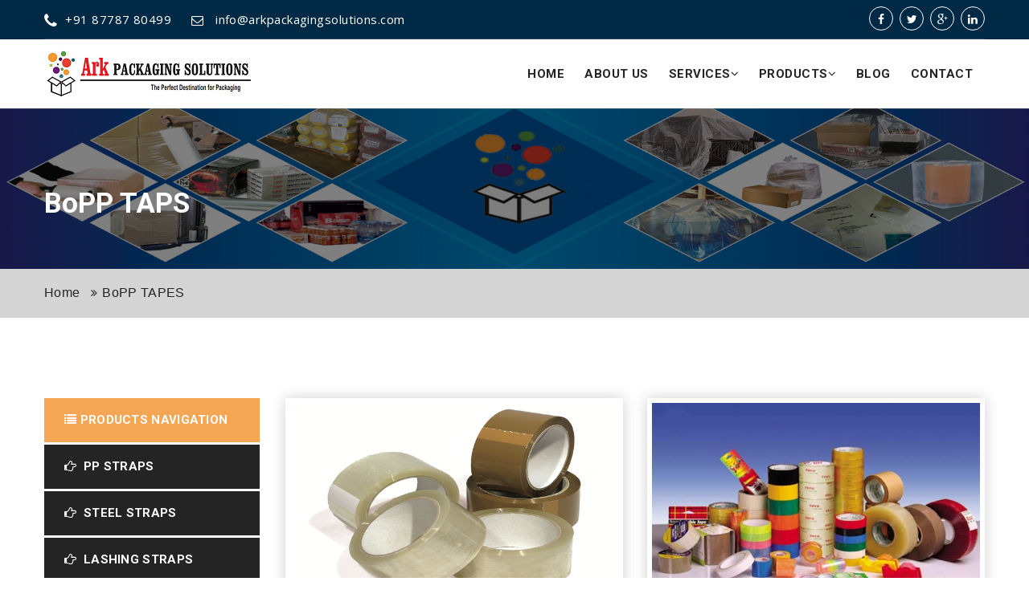

--- FILE ---
content_type: text/html
request_url: https://arkpackagingsolutions.com/bopptaps%20suppliers%20in%20chennai.html
body_size: 3823
content:
<!DOCTYPE html>
<html class="html">


<head>
    <meta charset="utf-8">
    <meta http-equiv="X-UA-Compatible" content="IE=edge">
    <meta name="viewport" content="width=device-width, initial-scale=1">
    <link rel="shortcut icon" type="image/x-icon" href="./Ark fav.ico">

    <title>BoPP Tapes supplier in chennai||Ark Packaging Solutions.</title> 

    <link rel="stylesheet" href="css/bootstrap.min.css">
    <link rel="stylesheet" href="plugins/owl.carousel/assets/owl.carousel.css">
    <link rel="stylesheet" href="plugins/owl.carousel/assets/owl.theme.default.min.css">
    <link rel="stylesheet" href="plugins/animate/animate.css">
    <!-- theme css -->
   <!--  <link rel="stylesheet" href="css/style.css">  --> 
    <link rel="stylesheet" href="css/font-awesome.css">
    <link rel="stylesheet" href="css/hover.css">
    <link rel="stylesheet" href="css/style.css">
    <link rel="stylesheet" href="css/responsive.css">
    <link rel="stylesheet" href="css/effect.css" >
    <link rel="stylesheet" href="css/jquery.fancybox.css" >

    <!-- Rev slider css -->
    <link href="plugins/revolution/css/settings.css" rel="stylesheet">
    <link href="plugins/revolution/css/layers.css" rel="stylesheet">
    <link href="plugins/revolution/css/navigation.css" rel="stylesheet">
    


</head>
<body>

        <!--================Header Area =================-->
        <header class="main_header_area menu_color">
            <div class="header_top">
                <div class="container">
                    <div class="header_top_inner">
                        <div class="pull-left">
                            <a href="#"><i class="fa fa-phone"></i>+91 87787 80499</a>
                            <a href="#"><i class="fa fa-envelope-o"></i> info@arkpackagingsolutions.com</a>
                            
                        </div>
                        <div class="pull-right">
                            <ul class="header_social">
                                <li><a href="#"><i class="fa fa-facebook"></i></a></li>
                                <li><a href="#"><i class="fa fa-twitter"></i></a></li>
                                <li><a href="#"><i class="fa fa-google-plus"></i></a></li>
                                <li><a href="#"><i class="fa fa-linkedin"></i></a></li>
                            </ul>
                        </div>
                    </div>
                </div>
            </div>
             <div class="header_menu">
<nav class="navbar navbar-default">
<div class="container"><!-- Brand and toggle get grouped for better mobile display -->
<div class="navbar-header"><button aria-expanded="false" class="navbar-toggle collapsed" data-target="#bs-example-navbar-collapse-1" data-toggle="collapse" type="button"><span class="sr-only">Toggle navigation</span></button><a class="navbar-brand" href="index.html"><img alt="Packaging company in chennai" src="/arkpackaginglogo.png" /></a></div>
<!-- Collect the nav links, forms, and other content for toggling -->

<div class="collapse navbar-collapse" id="bs-example-navbar-collapse-1">
<ul class="nav navbar-nav">
	<li class="dropdown submenu"><a aria-expanded="false" aria-haspopup="true" class="dropdown-toggle" data-toggle="dropdown" href="#" role="button">Home </a></li>
	<li class="submenu dropdown"><a href="about-us.html">ABout Us </a></li>
	<li class="submenu dropdown"><a aria-expanded="false" aria-haspopup="true" class="dropdown-toggle" data-toggle="dropdown" href="#" role="button">Services<i class="fa fa-angle-down"></i> </a>
	<ul class="dropdown-menu">
		<li><a href="packaging design service in chennai.html">Packaging Designs </a></li>
		<li><a href="contract packaging in chennai.html">Contract Packaging </a></li>
		<li><a href="container lashing service suppliers in chennai.html">Container Lashing </a></li>
		<li><a href="
vendor managed inventory in chennai.html
 ">Vendor Managed Invendory</a></li>

	</ul>
	</li>
	<li class="submenu dropdown"><a aria-expanded="false" aria-haspopup="true" class="dropdown-toggle" data-toggle="dropdown" href="#" role="button">Products<i class="fa fa-angle-down"></i></a>
	<ul class="dropdown-menu">
		<li><a href="pet & pp straps.html">PET &amp; PP Straps</a></li>
		<li><a href="steel straps & seals supplier in chennai.html">Steel straps&amp; Seals </a></li>
		<li><a href="lashing straps & buckles suppliers in chennai.html">Lashing Straps &amp; Buckles</a></li>
		<li><a href="strechfilms suppliers in chennai.html">Stretch Films</a></li>
		<li><a href="angle boards suppliers in chennai.html">Angle Boards</a></li>
		<li><a href="
/bopptaps suppliers in chennai.html
 ">BoPP Taps </a></li>
		<li><a href="corner protectors suppliers in chennai.html">Corner Protectors</a></li>
		<li><a href="arkpackagingsolutions products.html">More products...</a></li>
	</ul>
	</li>
	<li class="submenu dropdown"><a aria-expanded="false" aria-haspopup="true" class="dropdown-toggle" data-toggle="dropdown" href="#" role="button">Blog</a></li>
	<li><a href="contact-us.html">Contact</a></li>
</ul>

<ul class="nav navbar-nav navbar-right">
	<li class="search_dropdown">
	<ul class="search">
		<li>
		<form action="#" class="search-form" method="get">
		<div class="input-group"><input class="form-control" placeholder="Search for" type="search" /> <span class="input-group-addon"><button type="submit"></button> </span></div>
		</form>
		</li>
	</ul>
	</li>
</ul>
</div>
<!-- /.navbar-collapse --></div>
<!-- /.container-fluid --></nav>
</div>
</header>
        <!--================Header Area =================-->
        
        <!--================Banner Area =================-->
        <section class="banner_area_plane">
            <div class="container">
                <div class="banner_content">
                    <h3>BoPP TAPS</h3>
                </div>
            </div>
        </section>
        <div class="banner_link">
            <div class="container">
                <div class="b_crum_link_inner">
                    <a class="active" href="index.html">Home</a>
                    <a href="Single-service.html">BoPP TAPES</a>
                </div>
            </div>
        </div>
        <!--================End Banner Area =================-->
        
        <!--================Carrers Area =================-->
        <section class="carrers_area">
            <div class="container">
                <div class="row">
                    <div class="col-md-3">
                        <div class="single-sidebar-widget">
                            <ul class="nav nav-tabs" role="tablist">
                                <li class="active"><a href="#"><i class="fa fa-list" aria-hidden="true"></i> PRODUCTS NAVIGATION</a></li>
                                <li><a href="/pet%20&%20pp%20straps.html"><i class="fa fa-hand-o-right" aria-hidden="true"></i>&nbsp; PP Straps</a></li>
                                <li><a href="/steel%20straps%20&%20seals%20supplier%20in%20chennai.html"><i class="fa fa-hand-o-right" aria-hidden="true"></i>&nbsp; STEEL STRAPS</a></li>
                                <li><a href="/lashing%20straps%20&%20buckles%20suppliers%20in%20chennai.html"><i class="fa fa-hand-o-right" aria-hidden="true"></i>&nbsp; LASHING STRAPS</a></li>
                                <li><a href="/strechfilms%20suppliers%20in%20chennai.html"><i class="fa fa-hand-o-right" aria-hidden="true"></i>&nbsp; STRETCH FILMS</a></li>
                                <li><a href="/angle%20boards%20suppliers%20in%20chennai.html"><i class="fa fa-hand-o-right" aria-hidden="true"></i>&nbsp; ANGLE BOARDS</a></li>
                                <li><a href="/bopptaps%20suppliers%20in%20chennai.html"><i class="fa fa-hand-o-right" aria-hidden="true"></i>&nbsp; BoPP TAPS</a></li>
                                <li><a href="/corner%20protectors%20suppliers%20in%20chennai.html"><i class="fa fa-hand-o-right" aria-hidden="true"></i>&nbsp; CORNER PROTECTORS</a></li>
                                <li><a href="/corrugated%20boxes%20suppliers%20in%20chennai.html"><i class="fa fa-hand-o-right" aria-hidden="true"></i>&nbsp; CORRUGATED BOXES</a></li>
                                <li><a href="/wooden%20pallets%20&%20crates%20suppliers%20in%20chennai.html"><i class="fa fa-hand-o-right" aria-hidden="true"></i>&nbsp; WOODEN PALLETS</a></li>
                                <li><a href="/plywood%20boxes%20supplieers%20in%20chennai.html"><i class="fa fa-hand-o-right" aria-hidden="true"></i>&nbsp; PLYWOOD BOXES</a></li>
                                <li><a href="/hdpe&plastic%20boxes%20suppliers%20in%20chennai.html"><i class="fa fa-hand-o-right" aria-hidden="true"></i>&nbsp; HDPE/PLASTIC BOXES</a></li>
                                <li><a href="/flc%20foldable%20large%20containerssuppliers%20in%20chennai.html"><i class="fa fa-hand-o-right" aria-hidden="true"></i>&nbsp; FLC</a></li>
                                <li><a href="/plastic%20pallets%20suppliers%20in%20chennai.html"><i class="fa fa-hand-o-right" aria-hidden="true"></i>&nbsp; PLASTIC PALLETS</a></li>
                                <li><a href="/barcode%20labelling%20&%20printing%20suppliers%20in%20chennai.html"><i class="fa fa-hand-o-right" aria-hidden="true"></i>&nbsp; BARCODE PRINTING</a></li>
                                <li><a href="/plant%20track%20&%20tracing%20system%20suppliers%20incchennai.html"><i class="fa fa-hand-o-right" aria-hidden="true"></i>&nbsp; TRACK & Trace system</a></li>
                                <li><a href="/packaging%20materials%20suppliers%20in%20chennai.html"><i class="fa fa-hand-o-right" aria-hidden="true"></i>&nbsp; tools & equipments</a></li>
                                <li><a href="/packaging%20materials%20suppliers%20in%20chennai.html"><i class="fa fa-hand-o-right" aria-hidden="true"></i>&nbsp; TUNNAGE AIRBAGS</a></li>
                                 
                                
                            </ul>
                                <div class="download_btn">
                                    <a href="#">Download Brochure <img src="img/icon/download-icon.png" alt=""></a>
                                </div>
                        </div>
                    </div>
                    <div class="col-md-9">
                        <div class="service_content_right_col">
                            <div class="tab-content">
                                    <div class="service_content_bx">
                                        <div class="row">
                                            <div class="col-md-6">
                                                <div class="image_thumb">
                                                    <img src="img/products/bopp tapes/BoPP Tapes 1.png" alt="">
                                                </div>
                                            </div>
                                            <div class="col-md-6">
                                                <div class="image_thumb">
                                                    <img src="/img/products/bopp tapes/Bopp Tapes 2.png" alt="">
                                                </div>
                                            </div>
                                        </div>

                                        <h2>BoPP TAPES</h2>
                                        <p>BOPP or Biaxially Oriented Polypropylene Adhesive Tapes find wide application in packaging of products. These tapes can be printed with single or multiple colors as per our clients’ requirements. As per the diverse requirements of our clients, the tapes can be customized with the logo or a specified design promoting the brand name in the market. These are bi-axially oriented polypropylene film coating tapes with excellent peel strength.	
we have been ranked as the most dependable and leading firm all over the nation and actively emerged in offering a wide array of color Bopp tapes. offered color Bopp tapes are processed by our nimble experts utilizing the most favorable quality materials procured from responsible sources in the market. additionally, offered color Bopp tapes are extensively used in diverse applications. our offered color Bopp tapes are examined on numerous quality specialists and are provided with us at most suitable rates.</p>
                                        
                                    </div>
                                    
                                    
                                    <div class="row service_advantage">
                                        <div class="col-md-7">
                                            <div class="service_text_left">
                                                
                                                    <h2>Features</h2>
                                              
                                                <ul>
                                                    <li><a href="#"><img src="img/icon/sing-icon.png" alt="">Ideal for Light weight packaging
</a></li>
                                                    <li><a href="#"><img src="img/icon/sing-icon.png" alt=""> Re-Inforcing
</a></li>
                                                    <li><a href="#"><img src="img/icon/sing-icon.png" alt="">Splicing</a></li>
                                                    <li><a href="#"><img src="img/icon/sing-icon.png" alt="">Laminating</a></li>
                                                    <li><a href="#"><img src="img/icon/sing-icon.png" alt="">Label Protection</a></li>
                                                    <li><a href="#"><img src="img/icon/sing-icon.png" alt="">Bundling</a></li>
                                                    <li><a href="#"><img src="img/icon/sing-icon.png" alt="">durable finish standard
</a></li>
                                                    <li><a href="#"><img src="img/icon/sing-icon.png" alt="">Bundling</a></li>

                                                </ul>
                                            </div>
                                        </div>
                                        <div class="col-md-5">
                                            <div class="image_thumb">
                                                    <img src="img/products/bopp tapes/BoPP Tapes 3.png" alt="">
                                                </div>
                                        </div>
                                    </div>
                               
                                
                                
                                
                            </div>
                        </div>
                    </div>
                </div>
            </div>
        </section>
        <!--================End Carrers Area =================-->

        
        <!--================Footer Area =================-->
      <footer class="footer_area">
<div class="footer_widget">
<div class="container">
<div class="row">
<div class="col-md-3 col-sm-12 col-xs-12">
<aside class="f_widget about_widget"><img alt="" src="/img/ARK PACKAGING SOLUTIONS Maraimalainagar.png" />
<p>Lorem ipsum dolor sit amet, consect etur adipiscing elit, sed do eiusmod tempor incididunt ut labore ali qua.</p>
<a class="f_r_link" href="
about-us.html
 ">Read More </a>


</aside>
</div>

<div class="col-md-3 col-sm-4 col-xs-12">
<aside class="f_widget padd-l-60">
<div class="f_title">
<h3>Our Products</h3>
</div>

<div class="link_widget">
<ul>
	<li><a href="
pet & pp straps.html
 ">PET & PP Straps</a></li>
	<li><a href="
steel straps & seals supplier in chennai.html
 ">Steel straps & Seals</a></li>
	<li><a href="
lashing straps & buckles suppliers in chennai.html
 ">Lashing straps & Buckles</a></li>
	<li><a href="
strechfilms suppliers in chennai.html
 ">Stretch films</a></li>
	<li><a href="
angle boards suppliers in chennai.html
 ">Angle Boards</a></li>
	<li><a href="
packaging materials suppliers in chennai.html
 ">More Products...</a></li>
</ul>
</div>
</aside>
</div>

<div class="col-md-3 col-sm-4 col-xs-12">
<aside class="f_widget">
<div class="f_title">
<h3>Our Services</h3>
</div>

<div class="link_widget">
<ul>
	<li><a href="
packaging design service in chennai.html
 ">Packaging Designs</a></li>
	<li><a href="
contract packaging in chennai.html
 ">Contract Packaging</a></li>
	<li><a href="
container lashing service suppliers in chennai.html
 ">Container Lashing</a></li>
	<li><a href="
vendor managed inventory in chennai.html
 ">Vendor Managed Inventory</a></li>
	 
</ul>
</div>
</aside>
</div>

<div class="col-md-3 col-sm-4 col-xs-12">
<aside class="f_widget contact_widget">
<div class="f_title">
<h3>get in touch</h3>
</div>

<div class="contact_inner">
<div class="media">
<div class="media-left"></div>

<div class="media-body"><!-- <h4>Consult plus</h4> -->
<p>Plot No. 119/A, Block 2, NH3 Anna Salai, Maraimalai nagar,<br />
Chennai-603209,<br />
Tamilnadu.</p>
</div>
</div>

<div class="media">
<div class="media-left"></div>

<div class="media-body"><a href="tel:+91 6383415844">Sales: +91 87787 80499</a>
</div>
</div>
</aside>
</div>
</div>
</div>
</div>

<div class="footer_copyright">
<div class="container-fluid">
<div class="footer_copyright_inner">
<div class="pull-left">
<p>Copyright &copy; 2018 All rights reserved.</p>
</div>

<div class="pull-right">
<h4>Created by: <a href="#">Ark Packaging Solutions</a></h4>
</div>
</div>
</div>
</div>
</footer>
        <!--================End Footer Area =================-->
       
        
<!-- Start js -->
<script src="js/jquery-2.2.4.js"></script>
<script src="plugins/bootstrap/js/bootstrap.min.js"></script>
<script src="plugins/owl.carousel/owl.carousel.min.js"></script>

<script src="plugins/revolution/js/jquery.themepunch.tools.min.js"></script>
<script src="plugins/revolution/js/jquery.themepunch.revolution.min.js"></script>
<script src="plugins/revolution/js/extensions/revolution.extension.video.min.js"></script>
<script src="plugins/revolution/js/extensions/revolution.extension.slideanims.min.js"></script>
<script src="plugins/revolution/js/extensions/revolution.extension.layeranimation.min.js"></script>
<script src="plugins/revolution/js/extensions/revolution.extension.navigation.min.js"></script>

<!-- Start slider js -->
<script src="js/nav.js"></script>
<!-- theme js -->
<script src="js/theme.js"></script>
<!-- Start wow js -->
<script src="js/wow.js"></script>
<!-- Start gallery js -->
<script src="js/jquery.fancybox.pack.js"></script>
<script src="js/jquery.mixitup.min.js"></script>
<script src="js/isotope.js"></script>
<script src="js/gallery.js"></script>
    </body>


</html>

--- FILE ---
content_type: text/css
request_url: https://arkpackagingsolutions.com/css/style.css
body_size: 8327
content:
/*----------------------------------------------------
@File: Default Styles
@Author: Themelab15
Author E-mail: themelab15@gmail.com

This file contains the styling for the actual theme, this
is the file you need to edit to change the look of the
theme.
---------------------------------------------------- */
/*=====================================================================

@Default Styles

=====================================================================*/
/*----------------------------------------------------*/

@import url("https://fonts.googleapis.com/css?family=Roboto:100,100i,300,300i,400,400i,500,500i,700,700i,900,900i|Open+Sans:300,400,400i,600,700,800");
@import url('https://fonts.googleapis.com/css?family=Playball');


@import url('page-css/nav-style.css');
@import url('page-css/services-page-style.css');
@import url('page-css/team-page-style.css');
@import url('page-css/faq-page-style.css');
@import url('page-css/testimonials-page-style.css');
@import url('page-css/blog-pages-style.css');
@import url('page-css/contact-page-style.css');

body {
  line-height: 24px;
  font-size: 14px;
  font-family: "Roboto", sans-serif;
  color: #898989;
}

 body,h1, h2 , h3, h4, h5, h6 {
  margin: 0px;
  padding: 0px;
  font-family: 'Roboto', sans-serif;
}
img {
    max-width: 100%;
}
p{
  padding: 0 0 10px 0;
  margin: 0;
  color: #6b6b6b;
  line-height: 26px;
  font-size: 16px;
  font-family: 'Open Sans', sans-serif;
}

/*---------------------------------------------------- */
/*----------------------------------------------------*/
ul {
  list-style: none;
  margin: 0px;
  padding: 0px;
}

a {
  text-decoration: none;
}

a:hover, a:focus {
  text-decoration: none;
  outline: none;
}
h1{
  font-size: 36px;
}
/*Form Style   ||-----------*/

button {
  outline: none;
  border: none;
}

button, html input[type="button"], input[type="reset"], input[type="submit"] {
  cursor: pointer;
  display: inline-block;
  border: none;
}

input[type="text"], input[type="email"], input[type="tel"], input[type="number"], input[type="password"], input[type="radio"], input[type="checkbox"], textarea, select {
  appearance: none;
  -webkit-appearance: none;
  border:1px solid #ddd;
  -webkit-border-radius: 0px;
  border-radius: 4px;
  color: #888;
  outline: none;
  font-weight: 400;
  letter-spacing: 1px;
  font-size: 13px;
  transition: all 0.2s ease 0s;
  -moz-transition: all 0.2s ease 0s;
  -webkit-transition: all 0.2s ease 0s;
  -o-transition: all 0.2s ease 0s;
  display: inline-block;
  background-color: #FFF;
  width: 100%;
  padding: 8px 10px;
}
/*input[type="text"]:focus, input[type="email"]:focus, input[type="tel"]:focus, input[type="number"]:focus, input[type="radio"]:focus, input[type="checkbox"]:focus, input[type="password"]:focus, textarea:focus {
  border-color: #000;
  color: #323232;
}*/

.input-sm {
  padding: 12px 15px;
  height: auto;

}

label {
  color: #323232;
  font-size: 16px;
  margin-bottom: 10px;
  padding-right: 3px;
  margin-top: 6px;
  font-weight: normal;
}
.form-full {
  width: 100%;
}
.row.m0 {
  margin: 0px;
}

.p0 {
  padding: 0px;
}
.ptn-0{
  padding-top: 0px !important;
}

.sec-pad {
  padding: 100px 0;
}
#success {
  display: none;
}

#error {
  display: none;
}

.display_table {
  display: table;
  width: 100%;
}

.display_table_row {
  display: table-row;
}

.display_table_cell {
  display: table-cell;
  float: none !important;
}

iframe {
  border: none;
}

i:before {
  margin-left: 0px !important;
}
.center{
  margin: auto;
  display: table;
}
.btn-full {
  width: 100% !important;
  display: inline-block;
  text-align: center;
  padding: 10px 0;
}
.btn-xlg {
  padding: 15px 50px
}

.btn-lg {
  padding: 12px 30px;
  display: inline-block;
}

.btn-md {
  padding: 11px 20px;
  display: inline-block;
}

.btn-xs {
  padding: 11px 15px 10px;
  display: inline-block;
}
.theme-btn{
  color: #FFF;
  background-color:#f4a654;
  font-size: 16px;
  margin-top: 10px;
 /* float: left;*/
  letter-spacing: 0.3px;
  font-weight: 500;
  font-family: 'Roboto', sans-serif;
}
.theme-btn::before {
  content: "";
position: absolute;
z-index: -1;
top: 0;
left: 0;
right: 0;
bottom: 0;
  background: #ea9c49;
-webkit-transform: scaleX(0);
transform: scaleX(0);
-webkit-transform-origin: 0 50%;
transform-origin: 0 50%;
-webkit-transition-property: transform;
transition-property: transform;
-webkit-transition-duration: 0.5s;
transition-duration: 0.5s;
-webkit-transition-timing-function: ease-out;
transition-timing-function: ease-out;
  color: #000;
}
.theme-btn:hover{
  color: #000;
    text-decoration: none;
  transition:all 0.3s ease;
  -moz-transition:all 0.3s ease;
  -webkit-transition:all 0.3s ease;
  -ms-transition:all 0.3s ease;
  -o-transition:all 0.3s ease;

}
.theme-btn-black{
  color: #FFF;
  background-color:#5db234;
  font-size: 22px;
  border-radius: 40px;
  margin-top: 10px;
 /* float: left;*/
  letter-spacing: 0.3px;
  font-weight: 500;
  font-family: 'Roboto', sans-serif;
}
.theme-btn-black::before {
  content: "";
position: absolute;
z-index: -1;
top: 0;
left: 0;
right: 0;
bottom: 0;
  background: #000;
-webkit-transform: scaleX(0);
transform: scaleX(0);
-webkit-transform-origin: 0 50%;
transform-origin: 0 50%;
-webkit-transition-property: transform;
transition-property: transform;
-webkit-transition-duration: 0.5s;
transition-duration: 0.5s;
-webkit-transition-timing-function: ease-out;
transition-timing-function: ease-out;
  color: #000;
}

/* Main title css
============================================================================================ */
.sec_middle_title {
  text-align: left;
  margin: auto;
  padding-bottom: 53px;
}

.sec_middle_title h2 {
  font-size: 30px;
  color: #242424;
  font-family: 'Roboto', sans-serif;
  font-weight: bold;
  text-transform: uppercase;
  letter-spacing: .90px;
  padding-bottom: 20px;
}
.sec_middle_title h2::after {
    content: "";
    width: 50px;
    height: 2px;
    background: #000;
    display: inline-block;
    position: relative;
    margin-left: 10px;
}
.sec_middle_title h2 span {
  color: #18ba60;
}

.sec_middle_title p {
  font-size: 17px;
  line-height: 28px;
  color: #898989;
  font-family: "Lato", sans-serif;
  letter-spacing: .34px;
}

.section_title {
  padding-bottom: 45px;
}

.section_title h2 {
  font-size: 28px;
  color: #242424;
  font-family: 'Roboto', sans-serif;
  font-weight: bold;
  text-transform: uppercase;
  letter-spacing: .84px;
}

.section_title p {
  font-size: 17px;
  line-height: 28px;
  color: #898989;
  font-family: "Lato", sans-serif;
  font-weight: normal;
  padding-top: 20px;
}

.section_w_title {
  padding-bottom: 40px;
}

.section_w_title h2 {
  font-size: 28px;
  color: #fff;
  font-family: 'Roboto', sans-serif;
  font-weight: bold;
  text-transform: uppercase;
  letter-spacing: .84px;
}

.section_w_title p {
  font-size: 17px;
  line-height: 28px;
  color: #898989;
  font-family: "Lato", sans-serif;
  font-weight: normal;
  padding-top: 20px;
}


/* start top header*/
.menu_color .header_top {
  background: #002945;
}

.menu_color .header_top .header_top_inner .pull-left a {
  color: #FFF;
  opacity: 1;
}

.menu_color .header_top .header_top_inner .pull-right .header_social li a {
  opacity: 1;
}
/* end top header*/


/*----------------------------------------------------*/
/* Slider area css
============================================================================================ */
.main_slider_area {
  position: relative;
}

.main_slider_area .rev_slider ul li .slider_text_box .first_text {
  color: #fff;
  font-weight: 600;
  font-family: 'Roboto', sans-serif;


}
.main_slider_area .rev_slider ul li .slider_text_box .first_text_2{
  color: #fff;
  font-weight: 600;
  font-family: 'Roboto', sans-serif;
  background-color: #f2f2f2;

}

.main_slider_area .rev_slider ul li .slider_text_box .secand_text {
  color: #fff;
  font-family: "Roboto", sans-serif;
  letter-spacing: .54px;
}

.main_slider_area .rev_slider ul li .slider_text_box .slider_button .main_btn {
  margin-right: 15px;
  width: 165px;
  height: 48px;
  padding: 0px;
  line-height: 46px !important;
  text-align: center !important;
  display: inline-block;
}

.main_slider_area .rev_slider ul li .slider_text_box .slider_button .main_b_btn {
  padding: 0px 35px;
  width: 165px;
  height: 48px;
  padding: 0px;
  line-height: 46px !important;
  text-align: center !important;
  display: inline-block;
}
.main_btn {
  display: inline-block;
  font-weight: 600;
  font-family: 'Roboto', sans-serif;
  text-transform: uppercase;
  color: #fff;
  background: #002441;
  height: 48px;
  padding: 0px 30px;
  line-height: 46px;
  position: relative;
  z-index: 2;
  font-size: 14px;
  letter-spacing: .28px;
  text-align: center;
  -webkit-transition-duration: 0.5s;
  -o-transition-duration: 0.5s;
  transition-duration: 0.5s;
  -webkit-transform: perspective(1px) translateZ(0);
  transform: perspective(1px) translateZ(0);
}

.main_btn:before {
content: "";
position: absolute;
z-index: -1;
top: 0;
left: 0;
right: 0;
bottom: 0;
  background: #f4a654;
-webkit-transform: scaleX(0);
transform: scaleX(0);
-webkit-transform-origin: 0 50%;
transform-origin: 0 50%;
-webkit-transition-property: transform;
transition-property: transform;
-webkit-transition-duration: 0.5s;
transition-duration: 0.5s;
-webkit-transition-timing-function: ease-out;
transition-timing-function: ease-out;
  color: #000;
}

.main_btn:hover {
  color: #fff;
}

.main_btn:hover:before {
  -webkit-transform: scaleY(1);
  -ms-transform: scaleY(1);
  transform: scaleY(1);
  -webkit-transition-timing-function: cubic-bezier(0.52, 1.64, 0.37, 0.66);
  -o-transition-timing-function: cubic-bezier(0.52, 1.64, 0.37, 0.66);
  transition-timing-function: cubic-bezier(0.52, 1.64, 0.37, 0.66);
}

.main_b_btn {
  display: inline-block;
  height: 48px;
  background-color: #f4a654;
  font-family: 'Roboto', sans-serif;
  border: 1px solid #f4a654;
  text-align: center;
  padding: 0px 30px;
  -webkit-transition: all 300ms linear !important;
  -o-transition: all 300ms linear !important;
  transition: all 300ms linear !important;
  line-height: 46px;
  color: #fff;
  font-weight: 600;
  text-transform: uppercase;
  font-size: 14px;
  letter-spacing: .28px;
  position: relative;
  z-index: 2;
  -webkit-transition-duration: 0.5s;
  -o-transition-duration: 0.5s;
  transition-duration: 0.5s;
  -webkit-transform: perspective(1px) translateZ(0);
  transform: perspective(1px) translateZ(0);
}

.main_b_btn:before {
content: "";
position: absolute;
z-index: -1;
top: 0;
left: 0;
right: 0;
bottom: 0;
  background: #000;
-webkit-transform: scaleX(0);
transform: scaleX(0);
-webkit-transform-origin: 0 50%;
transform-origin: 0 50%;
-webkit-transition-property: transform;
transition-property: transform;
-webkit-transition-duration: 0.5s;
transition-duration: 0.5s;
-webkit-transition-timing-function: ease-out;
transition-timing-function: ease-out;
  color: #FFF;
}

.main_b_btn:hover {
  border-color: #000;
  color: #fff;
}

.main_b_btn:hover:before {
  -webkit-transform: scaleY(1);
  -ms-transform: scaleY(1);
  transform: scaleY(1);
  -webkit-transition-timing-function: cubic-bezier(0.52, 1.64, 0.37, 0.66);
  -o-transition-timing-function: cubic-bezier(0.52, 1.64, 0.37, 0.66);
  transition-timing-function: cubic-bezier(0.52, 1.64, 0.37, 0.66);
}

/* End Slider area css
============================================================================================ */
/*---------------------------------------------------- */

/*----- Start Why Choose us area -----*/
.why-choose_area {
  position: relative;
  padding: 100px 0;
}
.why-choose_area h2 {
  font-size: 40px;
  color: #000;
  font-family: 'Roboto', sans-serif;
  font-weight: bold;
  text-transform: capitalize;
  letter-spacing: .90px;
  margin-bottom: 20px;
}
.why-choose_area h2::after {
    content: "";
    width: 50px;
    height: 2px;
    background: #000;
    display: inline-block;
    position: relative;
    margin-left: 0px;
}
.why-choose_area .sub-stitle {
    letter-spacing: 0.30px;
    font-size: 18px;
    color: #242424;
    margin-bottom: 40px;
    font-weight: 300;
    line-height: 24px;
    font-family: 'Roboto', sans-serif;
}
.why-choose_area .sec_middle_title{
  padding-bottom: 60px;
}
.twenty-year{
  width: 100%;
  float: left;
}
.twenty-year h1{
  margin: 0;
  padding-top: 40px;
  font-size: 116px;
  font-family: arial;
  font-weight: bold;
  color: #f8a555;
  float: left;
}
.trolly-img{
  float: left;
}
.experience-cnt{
  width: 100%;
  float: left;
  margin-bottom: 30px;
}
.experience-cnt h2{
  margin: 0;
  padding-top: 20px;
  font-size: 30px;
  font-family: "Open Sans",sans-serif;
  color: #000;
  float: left;
  font-weight: bold;
  text-transform: uppercase;
}
.experience-cnt span{
  margin: 0;
  padding-top: 20px;
  padding-left: 10px;
  font-size: 50px;
  font-family: "Open Sans",sans-serif;
  color: #000;
  float: left;
  font-weight: 600;
  text-transform: capitalize;
}
.experience-cnt p{
  margin: 0;
  padding-top: 20px;
  font-size: 14px;
  font-family: "Open Sans",sans-serif;
  color: #565656;
  float: left;
  font-weight: 100;
}
.why-choose_area .why-img{
  width: 174px;
  height: 173px;
  border:1px solid #e3e2e0;
  float: left;
  margin-right: 20px;
  padding: 3px;
}
.why-choose_area .cnt-points{
  width: 100%;
  float: left;
  margin: 0 0 10px 0;
}
.why-choose_area .cnt-points ul {
  margin: 0;
  padding: 0;
}
.why-choose_area .cnt-points li {
  line-height: 35px;
  padding: 0;
  margin: 0;
  list-style: none;
  width: 100%;
  float: left;
  font-size: 16px;
  color: #000;
}
.why-choose_area .cnt-points .icon {
  float: left;
  color: #000;
  font-size: 24px;
  margin-right: 10px;
}
.quote-form{

}
.quote-form .widget-title {
  background: #000 none repeat scroll 0 0;
  color: #ffffff;
  font-weight: normal;
  line-height: 1.5;
  position: relative;
  width: 100%;
  height: 113px;
  border-bottom: 1px solid rgba(255,255,255, 0.5);
}

.qoute-mn{
  float: left;
  bottom: 30px;
  position: relative;
}
.quote-txt-img{
  float: left;
  margin-top: 30px;
}
.quote-form-inner{
  background-color: #000;
  padding: 28px 20px;
}
.quote-form input[type="text"], input[type="email"], input[type="button"]{
  margin-bottom: 10px;
  border-radius: 0;
}
.quote-form select{
  margin-bottom: 10px;
  border-radius: 0;
}
.quote-form textarea{
  margin-bottom: 10px;
  border-radius: 0;
}
/* End quote-form*/

/*===== End Why Choose us area ====*/


/* start service Box area css
============================================================================================ */
.service_box_area {
  padding: 95px 0px 60px;
 /* background: url(../img/bg/service-bg.jpg);*/
 background-color: #f2f2f2;
}
.service_box_area .sec_middle_title h2{
  color: #000;
}
.service_box_area .sec_middle_title h2::after {
  background: #000;
}
.service_box_area .service_item_inner {
  margin-bottom: -60px;
  clear: both;
}

.service_box_area .sec_middle_title {
  padding-bottom: 53px;
}
.service_box_area .service_box_item{
  margin-bottom: 40px;
}
.service_box_area .service_box_item .service_image {
  overflow: hidden;
  position: relative;
  display: block;
}

.service_box_area .service_box_item .service_image:before {
  content: "";
  background: rgb(244, 166, 84,0.8);
  position: absolute;
  left: 0px;
  top: 0px;
  width: 100%;
  height: 100%;
  z-index: 1;
  -webkit-transform: scaleX(0);
  -ms-transform: scaleX(0);
  transform: scaleX(0);
  -webkit-transform-origin: 0 50%;
  -ms-transform-origin: 0 50%;
  transform-origin: 0 50%;
  -webkit-transition: all 400ms linear 0s;
  -o-transition: all 400ms linear 0s;
  transition: all 400ms linear 0s;
  display: block;
}

.service_box_area .service_box_item .service_image img {
  max-width: 100%;
  -webkit-transition: all 400ms linear 0s;
  -o-transition: all 400ms linear 0s;
  transition: all 400ms linear 0s;
}

.service_box_area .service_box_item .service_image p {
    position: absolute;
    top: 50%;
    left: 0px;
    width: 100%;
    text-align: center;
    z-index: 2;
    color: #fff;
    font-size: 14px;
    text-transform: uppercase;
    font-family: "Montserrat", sans-serif;
    letter-spacing: .42px;
    font-weight: bold;
    opacity: 0;
    -webkit-transition: all 400ms linear 0s;
    -o-transition: all 400ms linear 0s;
    transition: all 400ms linear 0s;
    margin-top: -9px;
}
.service_box_area .service_box_item .service_text {
  /*border-left: 3px solid #ffce30;*/
  padding-left: 15px;
  margin-top: 0px;
  background-color: #F8F8F8;
  padding: 25px 15px 30px;
  display: table;
}

.service_box_area .service_box_item h4 {
  font-size: 16px;
  font-weight: bold;
  color: #FFF;
  font-family: 'Roboto', sans-serif;
  text-transform: uppercase;
  letter-spacing: .32px;
  padding-bottom: 8px;
  -webkit-transition: all 400ms linear 0s;
  -o-transition: all 400ms linear 0s;
  transition: all 400ms linear 0s;
  background-color: #002441;
  padding: 16px 15px;
}

.service_box_area .service_box_item .service_text h4:hover {
  color: #242424;
}

.service_box_area .service_box_item .service_text p {
  font-size: 16px;
  color: #414141;
  font-weight: 400;
  letter-spacing: .34px;
}

.service_box_area .service_box_item:hover .service_image:before {
  -webkit-transform: scaleX(1);
  -ms-transform: scaleX(1);
  transform: scaleX(1);
  opacity: 1;
}
.service_box_area .service_box_item:hover .service_image img {
  -webkit-transform: scale(1.05);
  -ms-transform: scale(1.05);
  transform: scale(1.05);
}
.service_box_area .owl-controls {
  position: absolute;
  right: 0px;
  top: -68px;
}
.service_box_area .owl-theme .owl-nav {
  margin-top: -38px;
  text-align: center;
}
.service_box_area .owl-theme .owl-nav [class*=owl-] {
  width: 37px;
  height: 37px;
  color: #000;
  line-height: 35px;
  padding: 0;
  background: transparent;
  border: 1px solid #000;
  text-align: center;
  border-radius: 0;
  font-size: 20px;
  -webkit-transition: all .3s ease;
           transition: all .3s ease;
}
.service_box_area .owl-theme .owl-nav [class*=owl-]:hover {
  opacity: .55;
  filter: alpha(opacity=55);
}
.service_box_area .owl-theme .owl-nav .owl-prev {
  margin-right: 10px;
}

/*--- End service Box css--- */


/* Start dwn section*/
.dwn_app_area {
  background: #002945;
  height: 200px;
}
.dwn_app_area.bg-img{
 /* background:url(../img/bg/bg-1.jpg);*/
  background-size: cover; 
}
.dwn_app_area h3 {
  font-size: 34px;
  color: #FFF;
  font-weight: 300;
  font-family: 'Playball', cursive;
  letter-spacing: .64px;
  padding-top: 20px;
  text-align: center;
  font-style: italic;
}
.dwn_app_area h3::before {
    content: "";
    display: block;
    position: relative;
    top: 80px;
    left: -28px;
    height: 41px;
    background: url(../img/resource/arrow.png) no-repeat;
}
.dwn_app_area p{
  color: #FFF;
  padding-top: 60px;
  font-style: italic;
}
.dwn_app_area h4{
  font-size: 26px;
  color: #FFCE30;
  font-weight: 300;
  font-family: 'Roboto', sans-serif;
  letter-spacing: .64px;
  padding-top: 15px;
  font-weight: 300;
  text-align: center;
}
.dwn_app_area .btn-col{
  padding-top: 60px;
  float: right;
}
.dwn_app_area .btn-1{
  float: left;
  margin-right: 10px;
}
.dwn_app_area .btn-1:last-child{
  margin-right: 0;
}
.mover-mn-ap{
  top: -114px;
  position: absolute;
  z-index: 2;
}
/* End dwn section*/


/*-- Start testimonials css*/
#testimonials{
    padding: 95px 0 0;
   /* background-color: #e0ecf0;*/
   background-color: #f8a555;
}
#testimonials .man-img{

}
#testimonials .container {
  position: relative;
  z-index: 3
}

#testimonials blockquote{
  border-left: none;
}
#testimonials .testimonial-quote {
  position: relative;
  margin: 0 0 30px 0;
  padding: 40px 40px 40px 40px;
  font-family: 'Open Sans';
  font-size: 15px;
  line-height: 26px;
  background-color: #FFF;
  color: #322518;
  border-radius: 1px;
  box-shadow: 0px 0px 12px rgba(0, 0, 0, 0.05);
}
#testimonials .testimonial-quote::before {
  position: absolute;
  content: '“';
  top: 0px;
  left: 0px;
  color: #eea97d;
  font-size: 80px;
  font-family: Georgia, Times, 'Times New Roman', serif;
  width: 50px;
  height: 50px;
  line-height: 84px;
  transition: all 100ms ease-out;
  background-color: transparent;
  text-align: center;
}
#testimonials .testimonial-quote::after {
  position: absolute;
  content: " ";
  top: 100%;
  left: 70px;
  height: 0;
  width: 0;
  border: solid transparent;
  border-color: rgba(72, 71, 71, 0);
  border-top-color: #FFF;
  border-right-width: 27px;
  border-left-width: 0px;
  border-bottom-width: 168px;
  border-top-width: 29px;
}
#testimonials .testimonial-person{

}
#testimonials .testimonial-person .testimonial-author {
  display: block;
  font-size: 16px;
  font-style: normal;
  color: #453538;
}
#testimonials .testimonial-person img.author-img{
  float: left;
  margin: 0px 20px 0 0;
  width: 70px;
  height: 70px;
  border-radius: 50%;
  overflow: hidden;
}
#testimonials .testimonial-person .testimonial-location{
  /*color: #eda96c;*/
  color: #FFF;
  font-size: 13px;
  text-transform: uppercase;
}
#testimonials .feature-icon-point{
  margin-top: 80px;
}
#testimonials .feature-icon-point .fea-icon{
  float: none;
}
#testimonials .feature-icon-point .fea-title{
  float: left;
  width: 100%;
  padding-top: 20px

}
#testimonials .feature-icon-point .fea-title h4{
  font-size: 20px;
  color: #FFF;
}
#testimonials .feature-icon-point .fea-text{
  float: left;
  width: 100%;
  padding-top: 10px

}
#testimonials .feature-icon-point .fea-text p{
  font-size: 15px;
  /*color: #35474f;*/
  color: #FFF;
}
#testimonials .owl-theme .owl-dots .owl-dot span {
  border: 2px solid #FFF;
  background-color: transparent;
  width: 12px;
  height: 12px;
}
#testimonials .owl-theme .owl-dots .owl-dot.active span, .owl-theme .owl-dots .owl-dot:hover span {
  border: 2px solid #000;
  background-color: #000;
}
#testimonials .owl-theme .owl-dots {
    text-align: center;
    -webkit-tap-highlight-color: transparent;
    right: 0;
    position: absolute;
    bottom: 26px;
}
#testimonials .item {
  padding-bottom: 0px;
}
/*-- End testimonials css*/

/*Start Process List css*/
.work-process-area{
  padding: 95px 0 93px;
  background-color: #f2f2f2;
}
.work-process-area .sec_middle_title {
    text-align: center;
}
.work-process-area .sec_middle_title h2::after{
  display: none;
}
.work-process-list {
    float: left;
    width: 100%;
    text-align: center;
}
.work-process-list ul li {
    list-style: none;
    display: inline-block;
    margin: 0px 0px 0px;
    position: relative;
    padding: 0px 68px;
}
.work-process-list ul li:before {
    content: "\f178";
    font-family: FontAwesome;
    position: absolute;
    right: -35px;
    top: 50%;
    font-size: 29px;
    margin: -37px 0px 0px;
    color: #000;
}
.work-process-list ul li:last-child:before { content: none;}
.work-process-list ul li span {
    display: inline-block;
    width: 120px;
    height: 120px;
    border: 2px solid #f4a654;
    position: relative;
    margin: 0px 0px 23px;
    border-radius: 50%;
    line-height: 120px;
}
.work-process-list ul li span i {
    display: inline-block;
    font-size: 50px;
    padding: 33px 0px 0px;
}
.work-process-list ul li:hover span i { color: #000;}

.work-process-list ul li span a {
    position: absolute;
    right: -23px;
    margin: -22px 0px 0px 0px;
    top: 50%;
    font-weight: bold;
    width: 45px;
    height: 45px;
    border: 6px solid #f4a654;
    background-color: #f4a654;
    border-radius: 100%;
    color: #ffffff;
    padding: 9px 0px 0px;
}
.work-process-list ul li:hover span a { opacity: 1;}
.work-process-list ul li h6 {
    margin: 0px;
    font-size: 16px;
    letter-spacing: 0.8px;
    color: #000;
}


/*Start Our Attorneys area css*/
#our-attorneys-area {
  padding-bottom: 94px;
  padding-top: 95px;
/*  background-color: #e7dede;*/
  background-color: #FFF;
}
#our-attorneys-area .section-title-style h1 {
  font-size: 26px;
  color: #000;
  font-weight: normal;
  text-transform: uppercase;
  margin: 0;
  text-align: center;
  padding: 0 0 20px 0;
  letter-spacing: 1px;
  font-weight: bold;
  font-family: "Raleway",sans-serif;
}
.attorney-image-holder{
  position:relative;
  overflow:hidden;
  background-color: #83656d;
 /* border: 10px solid #14a2bc;*/
}
.attorney-image-holder img {
  width: 100%;
}
.single-attorney:hover .attorney-overlay {
  opacity: 1;
}
.attorney-overlay {
  background:rgba(0,0,0,0.4) none repeat scroll 0 0;
  bottom: 0;
  height: 100%;
  left: 0;
  position: absolute;
  right: 0;
  top: 0;
  width: 100%;
  opacity: 0;
}
.attorney-overlay .social-links {
  text-align: center;
  display: block;
  margin-top: 220px;
}
.social-links i.mysocial_style {
  border: 1px solid #ffffff;
  border-radius: 50%;
  color: #ffffff;
  display: inline-block;
  font-size: 13px;
  height: 30px;
  margin: 0 2px;
  padding-bottom: 0;
  padding-left: 0px;
  padding-top: 7px;
  width: 30px;
}
.social-links i.mysocial_style:hover{
  background:#f4a654;
  border:1px solid #f4a654;
}
.attorney-name {
  /*border: 4px solid #FFF;*/
  padding-bottom: 12px;
  padding-top: 17px;
  transition: all .5s ease;
  background-color: #002945;
}
.single-attorney:hover .attorney-name {
  background: #f4a654;
}
.single-attorney:hover .attorney-name h5 {
  color: #fff;
}
.single-attorney:hover .attorney-name p {
  color: #fff;
}
.attorney-name h5 {
  color: #FFF;
  font-size: 18px;
  font-weight: 700;
  text-transform: uppercase;
  transition: all .5s ease;
}
.attorney-name p {
  color: #FFF;
  font-family: "Open Sans",sans-serif;
  font-size: 14px;
  margin: 0;
  text-transform: uppercase;
  margin-top: 2px;
  transition: all .5s ease;
}
.single-attorney:hover .attorney-image-holder .attorney-overlay{
  display:block;
}

/* Start helpline_area */
.helpline_area {
    background: url(../img/bg/bg-2.jpg) no-repeat scroll center center;
    background-size: auto auto;
    background-size: cover;
    position: relative;
    z-index: 2;
    padding: 100px 0px;
}
.helpline_area::before {
    content: "";
    background: rgba(48, 63, 86,0.9);
    position: absolute;
    width: 100%;
    height: 100%;
    left: 0px;
    top: 0px;
    z-index: -1;
}
.helpline_area h2 {
    font-size: 28px;
    color: #FFF;
    text-align: center;
    font-weight: bold;
    letter-spacing: .84px;
    text-transform: uppercase;
}
.helpline_area h2 span{
  color: #f4a654;
}
.helpline_area h4 {
    font-size: 20px;
    color: #FFF;
    line-height: 30px;
    text-align: center;
    font-weight: 300;
    letter-spacing: .84px;
    padding-top: 20px;
    padding-bottom: 20px;

}
/* End helpline_area */

/*-- Start Our Service area boxes icon --*/
.our_service_area {
  background-color: #f2f2f2;
  padding: 100px 0px;
}

.our_service_area.our_white_service {
  background: #fff;
}

.our_service_area.our_white_service .section_title {
  padding-bottom: 17px;
}

.service_inner {
  margin-bottom: -30px;
  overflow: hidden;
}

.service_item {
  padding: 34px 15px 34px 24px;
  background: #fff;
  margin-bottom: 30px;
  -webkit-transition: all 150ms ease;
  -o-transition: all 150ms ease;
  transition: all 150ms ease;
}

.service_item .media .media-left {
  padding-right: 20px;
  position: relative;
}
.service_item .media .media-left img{
  max-width: none;
}

.service_item .media .media-left img + img {
  position: absolute;
  top: 0px;
  left: 0px;
  opacity: 0;
}

.service_item .media .media-body h4 {
  font-size: 16px;
  color: #242424;
  letter-spacing: .32px;
  text-transform: uppercase;
  font-weight: bold;
  padding-bottom: 15px;
}

.service_item .media .media-body p {
  font-size: 16px;
  line-height: 24px;
  font-family: "Lato", sans-serif;
  letter-spacing: .32px;
  color: #898989;
  font-weight: 400;
  padding-bottom: 15px;
}

.service_item .media .media-body .more_link {
  font-size: 14px;
}

.service_item:hover {
  background: #f8a555;
  -webkit-box-shadow: 0px 0px 10px 0px rgba(0, 0, 0, 0.38);
  box-shadow: 0px 0px 10px 0px rgba(0, 0, 0, 0.38);
}

.service_item:hover .media .media-left img {
  opacity: 0;
}

.service_item:hover .media .media-left img + img {
  opacity: 1;
}

.service_item:hover .media .media-body h4 {
  color: #fff;
}

.service_item:hover .media .media-body p {
  color: #FFF;
}

.more_link {

  font-weight: bold;
  letter-spacing: .384px;
  color: #000;
  font-size: 14px;
  text-transform: uppercase;
  -webkit-transition: all 400ms linear 0s;
  -o-transition: all 400ms linear 0s;
  transition: all 400ms linear 0s;
}

.more_link:hover {
  text-decoration: underline;
  color: #000;
}
/* End Our Service area boxes icon */


/* start faq section css*/
.faq_area{
  padding: 0 0 79px 0;
}
.faq_area .panel.panel-default {
  border-radius: 0px;
  border-color: #e3dfdb;
  margin-top: 10px;
}
.faq_area .panel.panel-default:first-child {
  margin-top: 0px;
}
.faq_area .panel.panel-default .panel-heading {
  padding: 0px;
  border-radius: 0px;
}
.faq_area .panel.panel-default .panel-heading .panel-title a {
  line-height: 52px;
  padding: 0px 15px;
  background: #fff;
  display: block;
  font-size: 18px;
  color: #242424;
  letter-spacing: .54px;
  background-color: transparent;
  font-weight: bold;
}
.faq_area .panel.panel-default .panel-heading .panel-title a i {
  height: 28px;
  width: 28px;
  text-align: center;
  background: transparent;
  display: inline-block;
  line-height: 28px;
  color: #FFF;
  font-size: 10px;
  margin-right: 20px;
  background: #f4a654;
  margin-top: 14px;
  float: right;
}
.faq_area .panel.panel-default .panel-heading .panel-title a .fa-plus {
  display: none;
}
.faq_area .panel.panel-default .panel-heading .panel-title a .fa-minus {
  display: inline-block;
  background: #000;
  color: #fff;
  float: right;
  border-radius: 50%;
}
.faq_area .panel.panel-default .panel-heading .panel-title a.collapsed .fa-plus {
  display: inline-block;
  border-radius: 50%;
}
.faq_area .panel.panel-default .panel-heading .panel-title a.collapsed .fa-minus {
  display: none;
}
.faq_area .panel.panel-default .panel-collapse .panel-body {
  border-top: 0px;
  padding: 15px 15px 15px 15px;
  font-size: 15px;
  line-height: 26px;
  color: #000;
  letter-spacing: .45px;
  font-family: "Open Sans", sans-serif;
}
.faq_area .fq_left_area{
  
}
.video-bx{

}
.video-image-box{
  position:relative;  
}
.video-image-box .image{
  position:relative; 
}
.video-image-box img{
  display:block;
  width:100%; 
}
.video-image-box .image .overlay-link{
  position:absolute;
  left:0px;
  top:0px;
  width:100%;
  height:100%;
  color:#ffffff;
  text-align:center;
  /*background: rgba(0, 37, 74, 0.46);*/
  transition:all 500ms ease;
  -moz-transition:all 500ms ease;
  -webkit-transition:all 500ms ease;
  -ms-transition:all 500ms ease;
  -o-transition:all 500ms ease;
}
.video-image-box .image .overlay-link:hover {
    
}
.video-image-box .image .overlay-link .icon-border{
  border: 6px solid #FFF;
  width: 100px;
  height: 100px;
  background-color: transparent;
  padding: 5px;
  border-radius: 50%;
  margin: 23% auto 0 auto;
}
.video-image-box .image .overlay-link .icon{
  width: 78px;
  height: 78px;
  line-height: 84px;
  font-size: 35px;
  color: #fff;
  background-color: rgba(0,0,0,0.5);
  border-radius: 50%;
  padding-left: 8px;

}

/*----------------------------------------------------*/
/* Latest News area css
============================================================================================ */
.latest_news_area {
  padding: 95px 0px;
}
.latest_news_area .sec_middle_title {
    padding-bottom: 60px;
}
.latest_n_item .l_n_image {
  position: relative;
  overflow: hidden;
  z-index: 3;
}

.latest_n_item .l_n_image:before {
  content: "";
  background: rgba(0, 0, 0, 0.4);
  position: absolute;
  left: 0px;
  top: 0px;
  height: 100%;
  width: 100%;
  z-index: 1;
  opacity: 0;
  -webkit-transition: all 400ms linear 0s;
  -o-transition: all 400ms linear 0s;
  transition: all 400ms linear 0s;
}

.latest_n_item .l_n_image img {
  max-width: 100%;
  -webkit-transition: all 400ms linear 0s;
  -o-transition: all 400ms linear 0s;
  transition: all 400ms linear 0s;
}

.latest_n_item .l_n_image .date {
  z-index: 3;
}
.latest_n_item .ctn_bx{
  box-shadow: 0px 4px 16px 0px rgba(204,204,204,1);
  padding: 20px;
}
.latest_n_item .ctn_bx h4 {
  font-size: 18px;
  line-height: 26px;
  color: #242424;
  font-weight: bold;
  letter-spacing: .36px;
  padding: 20px 0px 15px 0px;
}

.latest_n_item .ctn_bx p {
  font-size: 15px;
  line-height: 24px;
  font-family: "Open Sans", sans-serif;
  letter-spacing: .30px;
  padding-bottom: 20px;
}

.latest_n_item:hover img {
  -webkit-transform: scale(1.05);
  -ms-transform: scale(1.05);
  transform: scale(1.05);
}

.latest_n_item:hover:before {
  opacity: 1;
}

.date {
  position: absolute;
  left: 0px;
  bottom: 0px;
  background: #f4a654;
  text-align: center;
  color: #FFF;
  padding: 8px 20px;
  border-radius: 0px;
  border: 1px solid #FFF;
  border-left: none;
}

.date h5 {
  font-size: 16px;
  font-family: 'Roboto', sans-serif;
  font-weight: bold;
  letter-spacing: .66px;
  padding-top: 0px;
  line-height: 22px;
}

.date h5 span {
  font-size: 16px;
  line-height: 16px;
}

/* End Latest News area css
============================================================================================ */

/* start clients css */
#clients {
  padding: 0px 0 50px;
  background-color: #FFF;
}
#clients .sec_middle_title {
    text-align: left;
    margin: auto;
    padding-bottom: 0px;
}
#clients .owl-carousel {
  padding: 0 70px;
  position: relative;
}
#clients .container .item {
  height: 145px;
  line-height: 145px;
}
#clients .container .item img {
  transition: all 0.3s ease 0s;
  display: inline;
}
#clients .container .owl-theme .owl-controls {
  left: 0;
  position: absolute;
  top: 0;
  width: 100%;
}
#clients .container .owl-theme .owl-nav {
  margin: 0;
}
#clients .container .owl-theme .owl-nav div {
  background: rgba(0, 0, 0, 0) none repeat scroll 0 0;
}
#clients .container .owl-prev {
  left: 0px;
  position: absolute;
  top: 0;
  line-height: 145px;
}
#clients .container .owl-theme .owl-nav div .fa {
  color: #b9b9b9;
  font-size: 30px;
}
#clients .container .owl-theme .owl-nav div {
  background: rgba(0, 0, 0, 0) none repeat scroll 0 0;
}
#clients .container .owl-next {
  position: absolute;
  right: 0px;
  top: 0;
  line-height: 145px;
}
#clients .container .owl-theme .owl-nav div .fa {
  color: #b9b9b9;
  font-size: 30px;
}



.footer-top {
    position: relative;
    top: 0px;
    overflow: hidden;
    z-index: 999;
}
.thm-container {
    max-width: 1170px;
    width: 100%;
    margin-left: auto;
    margin-right: auto;
}
.footer-top .img-box {
    padding: 0;
}
.footer-top img {
    position: relative;
    z-index: 9;
}
.footer-top .right-text {
    padding: 0;
    position: relative;
}
.footer-top .right-text::before {
    content: '';
    width: 2500px;
    position: absolute;
    top: 80px;
    left: -67px;
    height: 100%;
    background: #002945;
    transform: skew(48deg);
    z-index: 4;
}
.footer-top .right-text .box {
    position: relative;
    padding-left: 80px;
    padding-top: 75px;
    padding-bottom: 60px;
}
.footer-top .right-text .box::before {
    content: '';
    width: 1920px;
    position: absolute;
    height: 100%;
    top: 50px;
    margin-right: 85px;
    right: 100%;
    transform: skew(-37deg);
    background-color: transparent;
    z-index: -1;
}
.footer-top .right-text .text-box {
    position: relative;
    z-index: 10;
    top: 50px;
}
.footer-top .right-text .text-box h3 {
    font-size: 26px;
    text-transform: uppercase;
    color: #FFFFFF;
    font-weight: bold;
}
.footer-top .right-text .text-box p {
    font-size: 20px;
    color: #FFFFFF;
    line-height: 30px;
    margin-top: 10px;
}
.footer-top .right-text .text-box .number {
    color: #F4A654;
    font-size: 30px;
    font-weight: bold;
    font-family: 'Open Sans';
    font-style: normal;
    vertical-align: middle;
}
.footer-top .right-text::after {
    content: '';
    width: 1920px;
    position: absolute;
    height: 100%;
    top: 65px;
    margin-right: 83px;
    right: 100%;
    background-image: url(../images/footer-top-bg.png);
    background-position: center top;
    transform: skew(48deg);
    /*opacity: .1;*/
    background-color: #f4a654;
}

/* Footer Area css
============================================================================================ */
.footer_area {
  background: #052236;
  padding-top: 80px;
}

.footer_widget {
  padding-bottom: 50px;
  background: url(../img/bg/ftr-bg.png) no-repeat bottom;
}
.f_widget{
  margin-bottom: 50px;
}
.f_widget .link_widget{

}
.f_widget.padd-l-60{
  padding-left: 60px;
}
.f_title {
  padding-bottom: 25px;
}

.f_title h3 {
  font-size: 16px;
  color: #fff;
  font-weight: bold;
  /*opacity: .6;*/
  letter-spacing: .32px;
  text-transform: uppercase;
  position: relative;
  padding-bottom: 18px;
}

.f_title h3:before {
  content: "";
  width: 40px;
  height: 2px;
  background: #f4a654;
  position: absolute;
  left: 0px;
  bottom: 0px;
}

.about_widget img {
  max-width: 100%;
}

.about_widget p {
  font-size: 16px;
  line-height: 24px;
  color: #c5c5c5;
  font-family: 'Open Sans', sans-serif;
  letter-spacing: .48px;
  padding: 25px 0px 15px 0px;
}

.about_widget .f_r_link {
  font-size: 15px;
  color: #f4a654;
}

.about_widget .f_r_link:hover {
  text-decoration: underline;
}

.f_social {
  margin-top: 35px;
}

.f_social li {
  display: inline-block;
  margin-right: 10px;
  width: 36px;
  height: 36px;
  background: transparent;
  border: 1px solid #FFF;
  border-radius: 70px;
  text-align: center;
  line-height: 36px;
}

.f_social li a {
  color: #f4a654;
  font-size: 16px;
  -webkit-transition: all 400ms linear 0s;
  -o-transition: all 400ms linear 0s;
  transition: all 400ms linear 0s;
}

.f_social li:last-child {
  margin-right: 0px;
}

.f_social li a:hover  {
  color: #FFF;

  width: 36px;
  height: 36px;
  border-radius: 70px;
}

.link_widget ul li {
  margin-bottom: 5px;
}

.link_widget ul li a {
  font-size: 16px;
  color: #c5c5c5;
  font-family: 'Open Sans', sans-serif;
  letter-spacing: .32px;
  -webkit-transition: all 400ms linear 0s;
  -o-transition: all 400ms linear 0s;
  transition: all 400ms linear 0s;
}

.link_widget ul li:last-child {
  margin-bottom: 0px;
}

.link_widget ul li:hover a {
  color: #f4a654;
}

.contact_widget .contact_inner .media {
  margin-top: 15px;
}

.contact_widget .contact_inner .media:first-child {
  margin-top: 0px;
}

.contact_widget .contact_inner .media .media-left {
  padding-right: 20px;
}

.contact_widget .contact_inner .media .media-left i {
  font-size: 22px;
  color: #f4a654;
}

.contact_widget .contact_inner .media .media-body h4 {
  font-size: 16px;
  font-weight: bold;
  color: #757575;
  text-transform: uppercase;
  letter-spacing: .32px;
}

.contact_widget .contact_inner .media .media-body p {
  font-size: 16px;
  font-family: 'Open Sans', sans-serif;
  color: #c5c5c5;
  letter-spacing: .32px;
  line-height: 24px;
}

.contact_widget .contact_inner .media .media-body a {
  font-size: 16px;
  font-family: 'Open Sans', sans-serif;
  color: #c5c5c5;
  letter-spacing: .32px;
  line-height: 24px;
}

.contact_widget .contact_inner .media:nth-child(2) .media-body a {
  color: #c5c5c5;
  font-size: 18px;
  /*font-weight: bold;*/
}

.footer_copyright .footer_copyright_inner {
  overflow: hidden;
  clear: both;
  /*background: #212025;*/
  border-top: 1px solid #092e47;
}

.footer_copyright .footer_copyright_inner .pull-left {
  padding-left: 30px;
}

.footer_copyright .footer_copyright_inner .pull-left p {
  font-size: 16px;
  color: #c5c5c5;
  letter-spacing: .32px;
  line-height: 70px;
}

.footer_copyright .footer_copyright_inner .pull-right {
  padding-right: 30px;
}

.footer_copyright .footer_copyright_inner .pull-right h4 {
  font-size: 16px;
  color: #c5c5c5;
  letter-spacing: .32px;
  line-height: 70px;
  font-weight: normal;
}

.footer_copyright .footer_copyright_inner .pull-right h4 a {
  font-size: 16px;
  color: #c5c5c5;
  letter-spacing: .32px;
  font-weight: normal;
  -webkit-transition: all 400ms linear 0s;
  -o-transition: all 400ms linear 0s;
  transition: all 400ms linear 0s;
}

.footer_copyright .footer_copyright_inner .pull-right h4:hover a {
  color: #fdcc2f;
}

/* End Footer Area css
============================================================================================ */
/*---------------------------------------------------- */




/* Partner Logo area css
============================================================================================ */
.partner_area {
  background: #eeeeee;
}



/* End Partner Logo area css
============================================================================================ */

/* Banner Area css
============================================================================================ */
.banner_area_plane {
  background: url(../img/banner/banner-bg.jpg) no-repeat scroll center center;
  background-size: cover;
  min-height: 200px;
  position: relative;
  z-index: 2;
}

.banner_area_plane:before {
  content: "";
  background: rgba(0, 0, 0, 0.5);
  position: absolute;
  left: 0px;
  top: 0px;
  width: 100%;
  height: 100%;
  z-index: -1;
}

.banner_area_plane .banner_content h3 {
  padding-top: 100px;
  color: #fff;
  font-size: 35px;
  font-family: 'Roboto', sans-serif;
  font-weight: 600;
}

.banner_link {
  background: #f1f1f1;
  border-bottom: 1px solid #d3d3d3;
}

.banner_link .b_crum_link_inner a {
  font-size: 16px;
  color: #242424;
  font-family: "Lato", sans-serif;
  letter-spacing: .32px;
  margin-right: 25px;
  line-height: 60px;
  position: relative;
  -webkit-transition: all 400ms linear 0s;
  -o-transition: all 400ms linear 0s;
  transition: all 400ms linear 0s;
}

.banner_link .b_crum_link_inner a:before {
  content: "\f101";
  font: normal normal normal 14px/1 FontAwesome;
  position: absolute;
  left: -14px;
  top: 50%;
  -webkit-transform: translateY(-50%);
  -ms-transform: translateY(-50%);
  transform: translateY(-50%);
  color: #242424;
}

.banner_link .b_crum_link_inner a:last-child {
  margin-right: 0px;
}

.banner_link .b_crum_link_inner a:first-child:before {
  display: none;
}

.banner_link .b_crum_link_inner a:hover, .banner_link .b_crum_link_inner a.active {
  color: #242424;
}


/*----------------------------------------------------*/
/* Banner Area css
============================================================================================ */
.banner_area {
  background: url(../img/banner/banner-bg.jpg) no-repeat scroll center center;
  background-size: cover;
  min-height: 352px;
  position: relative;
  z-index: 2;
}

.banner_area:before {
  content: "";
  background: rgba(0, 0, 0, 0.6);
  position: absolute;
  left: 0px;
  top: 0px;
  width: 100%;
  height: 100%;
  z-index: -1;
}

.banner_area .banner_content h3 {
  padding-top: 215px;
  color: #fff;
  font-size: 45px;
  font-weight: 600;
}

.banner_link {
  background: #d5d5d5;
  border-bottom: 1px solid #d3d3d3;
}

.banner_link .abnner_link_inner a {
  font-size: 16px;
  color: #242424;
  letter-spacing: .32px;
  margin-right: 25px;
  line-height: 60px;
  position: relative;
  -webkit-transition: all 400ms linear 0s;
  -o-transition: all 400ms linear 0s;
  transition: all 400ms linear 0s;
}

.banner_link .abnner_link_inner a:before {
  content: "\f101";
  font: normal normal normal 14px/1 FontAwesome;
  position: absolute;
  left: -18px;
  top: 50%;
  -webkit-transform: translateY(-50%);
  -ms-transform: translateY(-50%);
  transform: translateY(-50%);
  color: #242424;
}

.banner_link .abnner_link_inner a:last-child {
  margin-right: 0px;
}

.banner_link .abnner_link_inner a:first-child:before {
  display: none;
}

.banner_link .abnner_link_inner a:hover, .banner_link .abnner_link_inner a.active {
  color: #242424;
}

/* End Banner Area css
============================================================================================ */
/*---------------------------------------------------- */
/*----------------------------------------------------*/
/* Our Abour Area css
============================================================================================ */
.our_about_area {
  padding: 100px 0px;
}

.our_about_left_content {
  padding-right: 10px;
}

.our_about_left_content .section_title {
  padding-bottom: 30px;
}

.our_about_left_content h3 {
  font-size: 22px;
  line-height: 28px;
  letter-spacing: .44px;
  color: #242424;
  font-family: "Lato", sans-serif;
}
.our_about_left_content h2{
  padding-bottom: 20px;
  text-transform: uppercase;
  color: #242424;
}
.our_about_left_content p {
  font-size: 16px;
  color: #898989;
  
}
.our_about_image{
   box-shadow: 0 0px 17px #d2cfcf;
  background-color: #FFF;
  padding: 6px;
}

.mission-row {
    padding: 100px 0;
    background-color: #eceaea;
}
.our_mission_bx{

}
.our_mission_bx.padding-offset-right {
    padding-right: 37px;
}
.our_mission_bx.padding-offset-left {
    padding-left: 37px;
}
.our_mission_bx .title{
  width: 100%;
  float: left;
  margin-bottom: 20px;
}
.our_mission_bx .title h1 {
    font-size: 24px;
    color: #000;
    font-weight: normal;
    text-transform: uppercase;
    margin: 0;
    text-align: left;
    padding: 0 0 20px 0;
    letter-spacing: 1px;
    font-weight: bold;
}
.our_mission_bx .title h1::before {
    content: "";
    width: 50px;
    height: 2px;
    background: #14a2bc;
    display: block;
    position: relative;
    top: 35px;
    left: 0;
    margin: 0;
}
.our_mission_bx .our_mission_cnt_bx{
  float: left;
}
.our_mission_bx .our_mission_image{
  float: right;
  box-shadow: 0 0px 17px #d2cfcf;
  background-color: #FFF;
  padding: 6px;
}

.image_thumb {
  overflow: hidden;
  /*display: inline-block;*/
  position: relative;
  z-index: 3;
  cursor: pointer;
  box-shadow: 0 0px 17px #d2cfcf;
  background-color: #FFF;
  padding: 6px;
}

.image_thumb:before {
  content: "";
  background: rgba(0, 0, 0, 0.4);
  position: absolute;
  left: 0px;
  top: 0px;
  height: 100%;
  width: 100%;
  z-index: 1;
  opacity: 0;
  -webkit-transition: all 400ms linear 0s;
  -o-transition: all 400ms linear 0s;
  transition: all 400ms linear 0s;
  cursor: pointer;
}

.image_thumb img {
  max-width: 100%;
  -webkit-transition: all 400ms linear 0s;
  -o-transition: all 400ms linear 0s;
  transition: all 400ms linear 0s;
}

.image_thumb:hover img {
  -webkit-transform: scale(1.05);
  -ms-transform: scale(1.05);
  transform: scale(1.05);
}

.image_thumb:hover:before {
  opacity: 1;
}

/* End Our Abour Area css
============================================================================================ */

/* Manager Area css
============================================================================================ */
.manager_area {
  padding: 100px 0;
  background-color: #f8f3f3;
}
.manager_area .sec_middle_title {
    padding-bottom: 40px;
}

.manager_area .our_about_left_content {
  padding-top: 30px;
  padding-left: 40px;
  padding-right: 30px;
  padding-bottom: 30px;
  background-color: #FFF;
}
.manager_area .our_about_left_content p {
    font-size: 18px;
    line-height: 28px;
    color: #000;
    letter-spacing: .34px;
    font-family: "Lato", sans-serif;
    padding-top: 30px;
    text-align: center;
    font-weight: 300;
}
.manager_area .our_about_left_content .fa-quote-left{
  color: #141111;
  margin: auto;
  display: table;
  font-size: 44px;

}
.manager_area .our_about_left_content h3{
  text-align: center;
  color: #14a2bc;
  font-size: 20px;
  display: table;
  margin: auto;
}
.manager_area .our_about_left_content h5{
    font-size: 14px;
    color: #717070;
    text-align: center;
}
.manager_area .our_about_left_content .section_title {
  padding-bottom: 20px;
}

.manager_area .our_about_left_content img {
  padding-top: 10px;
}

.manager_image {
  margin-right: -50px;
}

.manager_image img {
  max-width: 100%;
  margin-bottom: -76px;
}

/* End Manager Area css
============================================================================================ */
/* Error Area css
============================================================================================ */
.error_area {
  background: url(../img/resource/error-bg.jpg) no-repeat scroll center center;
  background-size: cover;
  position: relative;
  z-index: 2;
}

.error_area:before {
  content: "";
  background: rgba(0, 0, 0, 0.6);
  position: absolute;
  z-index: -1;
  width: 100%;
  height: 100%;
  left: 0px;
  top: 0px;
}

.error_area .error_content_inner {
  padding-top: 150px;
  padding-bottom: 145px;
  text-align: center;
}

.error_area .error_content_inner h1 {
  font-size: 200px;
  color: #FFF;
  font-weight: 800;
}

.error_area .error_content_inner h3 {
  font-size: 50px;
  font-weight: 500;
  color: #fff;
  letter-spacing: 1.5px;
}

.error_area .error_content_inner h5 {
  font-size: 25px;
  font-weight: normal;
  color: #fff;
  letter-spacing: .75px;
  padding-top: 15px;
  padding-bottom: 50px;
}

.error_area .error_content_inner .submit_btn {
  width: 310px;
  height: 74px;
  line-height: 74px;
  font-size: 22.75px;
  letter-spacing: 0.455px;
}

/* End Manager Area css
============================================================================================ */



/* Start Carrer page css*/
.carrers_area .carrer-form{

}
.carrers_area .carrer-form .form-group{
  padding: 0;
}
.carrers_area .carrer-form .form-group input[type="text"], input[type="email"], input[type="tel"], input[type="file"], .carrers_area .carrer-form .form-group select{
    background-color: #f2f2f2;
    border-color: #eeeeee;
    font-size: 14px;
    color: #c4c4c4;
    font-family: "Open Sans", sans-serif;
    letter-spacing: .42px;
    width: 100%;
    border: 1px solid #dedede;
    border-radius: 4px;
    height: 45px;
    margin: 0;
    box-shadow: none;
}
/* End Carrer page css*/


/* Start our company page css*/
.partner_details .section_title {
  padding-bottom: 20px;
}

.partner_details_inner .media {
  background: #FFF;
  padding: 15px 0px;
  margin-top: 30px;
  border: 1px solid #d4d4d4;
  border-radius: 3px;
  box-shadow: 0 0px 17px #d2cfcf;
}

.partner_details_inner .media .media-left {
  padding-right: 20px;
  padding-left: 15px;
  float: left;
}

.partner_details_inner .media .media-body {
  vertical-align: middle;
  padding-right: 60px;
}

.partner_details_inner .media .media-body h4 {
  font-size: 20px;
  font-weight: bold;
  color: #242424;
  letter-spacing: .40px;
  text-transform: uppercase;
  padding-bottom: 15px;
}

.partner_details_inner .media .media-body p {
  font-size: 17px;
  color: #797979;
  line-height: 28px;
  letter-spacing: .34px;
}

/* End our company page css */









--- FILE ---
content_type: text/css
request_url: https://arkpackagingsolutions.com/css/responsive.css
body_size: 1951
content:


@media (max-width: 1400px){
    .main_slider_area .rev_slider .tp-leftarrow {
        left: -35px !important;
    }
    .main_slider_area .rev_slider .tp-rightarrow {
        left: 103% !important;
    }

}

@media (max-width: 1199px){

    .service_item {
        padding: 18px 17px 40px 18px;
        height: 248px;
    }
    .dwn_app_area {
        height: 170px;
    }
    .quote-txt-img {
        float: left;
        margin-top: 30px;
        width: 170px;
    }
    .dwn_app_area h3 {
        font-size: 22px;
        padding-top: 20px;
    }
    .dwn_app_area .btn-1 {
        float: left;
        margin-right: 10px;
        width: 140px;
    }
    .work-process-list ul li {
        list-style: none;
        display: inline-block;
        margin: 0px 0px 0px;
        position: relative;
        padding: 0px 50px;
    }

}

/* Style sheet for tablet device*/
@media (max-width: 991px){
    .service_item {
        padding: 42px 17px 40px 18px;
        height: 248px;
    }
    .company_item .company_image img {
        width: 100%;
    }
    .manager_image {
        margin-right: 0px;
    }
    .sidebar_area{
        margin-top: 50px;
    }

    .carrers_right_content {
        padding-left: 0px;
        overflow: hidden;
        clear: both;
    }
    .service_consultation_box {
        padding: 50px 40px;
        margin-top: 40px;
    }

    .contact_us_inner .our_about_image{
        margin-top: 40px;
    }
    .workers_item {
        text-align: center;
        margin-bottom: 40px;
    }
    .our_team_area .row {
        overflow: hidden;
        margin-bottom: -40px;
    }
    .mover-mn-ap {
        top: -114px;
        position: absolute;
        z-index: 2;
    }
    .mover-mn-ap img{
        width: 80%;
        top: 26px;
        margin-top: 33px;
    }
    /* Start testimonial*/
    #testimonials {
        padding: 100px 0;
        background-color: #f8a555;
    }
    /* End testimonial*/

    /* Start work  process*/
    .work-process-list ul li {
        list-style: none;
        display: inline-block;
        margin: 0px 0px 0px;
        position: relative;
        padding: 0px 24px;
    }
    .work-process-list ul li::before {
        content: "\f178";
        font-family: FontAwesome;
        position: absolute;
        right: -21px;
        top: 50%;
        font-size: 20px;
        margin: -37px 0px 0px;
        color: #000;
    }
    /* End work  process*/
    .footer-top .right-text .box::before{
        display: none;
    }
        /* start blog section*/
    .latest_news_inner .latest_n_item{
        margin: 0px auto 40px;
        float: left;
    }
    .latest_news_area .section_title {
        max-width: 370px;
        margin: auto;
    }
    /* end blog section*/

    .footer_widget .row{
        margin-bottom: -50px;
        overflow: hidden;
    }
    .f_widget.padd-l-60 {
        padding-left: 0px;
    }
    .f_title {
        padding-bottom: 25px;
        margin-top: 35px;
    }
    .f_widget .link_widget {
        margin-bottom: 30px;
    }

}
@media (max-width: 767px){
    .manager_area .our_about_left_content img {
        padding-bottom: 20px;
    }
    .service_box_area {
        padding: 75px 0px;
    }
    .our_service_area {
        padding: 75px 0px;
    }

    .latest_news_area {
        padding: 75px 0px;
    }


    .our_team_area {
        padding: 75px 0px;
    }
    .latest_news_area .latest_news_inner{
        margin-bottom: -40px;
        overflow: hidden;
    }
    .our_about_area {
        padding: 75px 0px;
    }

    .service_area {
        padding: 75px 0px;
    }
    .carrers_area {
        padding: 75px 0px;
    }
    .contact_us_area {
        padding: 75px 0px;
    }
    .error_area .error_content_inner {
        padding-top: 170px;
        padding-bottom: 145px;
    }
 /*   .header_social li a {
        line-height: 28px;
        }*/
        .banner_area {
            min-height: 230px;
        }
        .banner_area .banner_content h3 {
            padding-top: 122px;
        }
        .service_item {
            padding: 42px 17px 40px 18px;
            height: auto;
        }

        .footer_copyright_inner{
            padding: 15px 0px;
        }
        .footer_copyright_inner .pull-left{
            float: none !important;
            text-align: center;
        }
        .footer_copyright .footer_copyright_inner .pull-left {
            padding-left: 0px;
        }
        .footer_copyright_inner .pull-right{
            float: none !important;
            text-align: center;
        }
        .footer_copyright .footer_copyright_inner .pull-right {
            padding-right: 0px;
        }
        .footer_copyright .footer_copyright_inner .pull-left p {
            line-height: 26px;
        }
        .footer_copyright .footer_copyright_inner .pull-right h4 {
            line-height: 32px;
        }
        .manager_area .our_about_left_content {
            padding-left: 0px;
        }
        .main_blog_items {
            padding-right: 0px;
        }
        .about_company .business_divider_img .our_about_image img {
            width: 100%;
        }
        .business_divider_img .b_right_img {
            display: none;
        }
        .table-responsive {
            border: none;
        }

    }
    @media (max-width: 600px){

        .footer_widget .col-xs-6{
            width: 100%;
        }
        .footer_widget .f_widget{
            max-width: 300px;
            margin: 0px auto 0px;
        }

        .banner_area .banner_content h3 {
            font-size: 34px;
        }
        .partner_details_inner .media{
            text-align: center
        }
        .partner_details_inner .media .media-left {
            width: 100%;
            display: block;
            padding-right: 0px;
            margin-bottom: 40px;
            text-align: center;
        }
        .partner_details_inner .media .media-body {
            padding-right: 10px;
            padding-left: 10px;
        }
        .service_item_inner .col-xs-6{
            width: 100%;
        }
        .service_item_inner .service_box_item {
            max-width: 370px;
            margin: 0px auto 60px;
        }
    }

    @media (max-width: 480px){
        .main_slider_area .rev_slider ul li .slider_text_box .slider_button .main_btn {
            margin-right: 0px;
            display: block;
        }
        .main_slider_area .rev_slider ul li .slider_text_box .slider_button .main_btn {
            margin-bottom: 10px;
        }
        .sec_middle_title h2 {
            font-size: 22px;
        }
        .company_item .company_image .col-xs-6 {
            width: 100%;
            margin-bottom: 30px;
        }
        .company_item .company_image .col-xs-6:last-child {
            margin-bottom: 0px;
        }

        .error_area .error_content_inner {
            padding-top: 180px;
        }
        .error_area .error_content_inner h1 {
            font-size: 150px;
        }
        .error_area .error_content_inner h3 {
            font-size: 40px;
        }
        .error_area .error_content_inner h5 {
            font-size: 20px;
        }
        .error_area .error_content_inner .submit_btn {
            width: 280px;
        }
        .get_consult_area .pull-left h3 {
            font-size: 22px;
            line-height: 28px;
        }
        .service_consultation_box {
            padding: 50px 20px;
        }
        .download_area {
            padding: 26px 15px;
        }
        .section_title h2 {
            font-size: 24px;
        }
        .company_history_list .media .media-left {
            padding-right: 0px;
            display: block;
            margin-bottom: 30px;
        }
        .company_history_list .media .media-left a {
            display: inline-block;
        }

    }
    @media only screen and (min-width: 320px) and (max-width: 735px) {

.twenty-year h1 {
    color: #f8a555;
    float: left;
    font-family: arial;
    font-size: 80px;
    margin: 0;
}

        .quote-form {
            margin-top: 50px;
        }
        .qoute-mn{
            display: none;
        }
        .quote-txt-img {
            float: left;
            margin-top: 30px;
            text-align: center;
            width: 100%;
        }
        /*end quote form*/

        .dwn_app_area {
            height: 100%;
            padding: 40px 0;
        }
        .dwn_app_area .btn-col {
            padding-top: 0px;
            float: none;
            text-align: center;
            margin: auto;
            display: table;
        }
        .dwn_app_area .btn-1{
            width: 140px;
        }
        /*End*/
        .single-attorney{
            margin-bottom: 20px;
        }
        .video-bx {
            margin-bottom: 30px;
        }

        #testimonials .text-box {
            width: 100%;
            vertical-align: middle;
            display: table-cell !important;
            padding: 10px 0px 0px;
        }
        /*End*/
        .work-process-list ul li {
            list-style: none;
            display: inherit;
            margin: 0px 0px 0px;
            position: relative;
            padding: 0px 24px;
        }
        .work-process-list ul li::before{
            display: none;
        }
        .our_team_area .col-xs-6{
            width: 100%;
        }
        .faq_area .panel.panel-default .panel-heading .panel-title a{
            font-size: 14px;
        }
        #clients .owl-carousel {
            height: 130px;
        }
        .footer-top .right-text .box {
            position: relative;
            padding-left: 15px;
            padding-top: 0px;
            padding-bottom: 60px;
        }
        .footer-top .right-text::before {
            content: '';
            width: 2500px;
            position: absolute;
            top: 0px;
           /* left: 0;*/
            height: 100%;
            background: #002945;
            transform: skew(0deg);
            z-index: 4;
        }
        .footer_widget {
            padding-bottom: 50px;
            background-image: none;
        }    
        .f_widget.padd-l-60 {
            padding-left: 0px;
        }
        .footer_copyright{
            margin-top: 25px;
        }
        .our_mission_bx .our_mission_image {
            float: left;
            box-shadow: 0 0px 17px #d2cfcf;
            background-color: #FFF;
            padding: 6px;
        }
    }

--- FILE ---
content_type: text/css
request_url: https://arkpackagingsolutions.com/css/page-css/nav-style.css
body_size: 3783
content:
/* End Magnify css
============================================================================================ */
/*---------------------------------------------------- */
/*----------------------------------------------------*/
/* Top Header css
============================================================================================ */
.main_header_area {
  position: absolute;
  width: 100%;
  z-index: 1000;
  background: rgba(0, 0, 0, 0.09);
  border-bottom: 1px solid rgba(255, 255, 255, 0.15);
  top: 0px;
}

.main_header_area .header_menu.affix {
  top: 0px;
  width: 100%;
  background: #242328;
}

.main_header_area .header_menu.affix .navbar.navbar-default .navbar-header .navbar-brand {
  line-height: 63px;
}

.main_header_area .header_menu.affix .navbar.navbar-default .navbar-header .navbar-brand img {
  width: 85%;
}

.main_header_area .header_menu.affix .navbar.navbar-default .nav.navbar-nav > li > a {
  line-height: 70px;
}

.main_header_area .header_menu.affix .navbar.navbar-default .nav.navbar-nav.navbar-right > li > a {
  line-height: 70px;
}

.menu_color .header_menu {
  background: #fff;
}

.menu_color .header_menu .navbar.navbar-default .nav.navbar-nav li a {
  background: transparent;
  color: #242424;
  font-size: 15px;
  font-weight: 600;
  font-family: 'Roboto', sans-serif;
  text-transform: uppercase;
  padding: 0px;
  letter-spacing: .45px;
  line-height: 86px;
  -webkit-transition: all 150ms linear;
  -o-transition: all 150ms linear;
  transition: all 150ms linear;
}

.menu_color .header_menu .navbar.navbar-default .nav.navbar-nav li:hover > a, .menu_color .header_menu .navbar.navbar-default .nav.navbar-nav li.active > a {
  color: #242424;
}

.menu_color .header_menu .navbar.navbar-default .nav.navbar-nav.navbar-right li a {
  color: #242424;
  opacity: .7;
}

.menu_color .header_menu .navbar.navbar-default .nav.navbar-nav.navbar-right li a:before {
  content: "";
  height: 40px;
  width: 40px;
  border: 1px solid #a3a3a3;
  border-radius: 50%;
  display: inline-block;
  position: absolute;
  left: 0px;
  top: 48%;
  -webkit-transform: translateY(-50%);
  -ms-transform: translateY(-50%);
  transform: translateY(-50%);
}

.menu_color .header_menu .navbar.navbar-default .nav.navbar-nav.navbar-right li:last-child {
  margin-right: 0px;
}

.menu_color .header_menu .navbar.navbar-default .nav.navbar-nav.navbar-right li:hover a {
  color: #18ba60;
  opacity: 1;
}

.menu_color .header_menu.affix {
  background: #fff;
  -webkit-box-shadow: 0px -2px 24px 1px rgba(0, 0, 0, 0.06);
  -moz-box-shadow: 0px -2px 24px 1px rgba(0, 0, 0, 0.06);
  box-shadow: 0px -2px 24px 1px rgba(0, 0, 0, 0.06);
  box-shadow: 0 0 7px rgba(0, 0, 0, 0.2);
}

.menu_color + section, .menu_color + div, .menu_color + .row {
  margin-top: 135px;
}

.header_top .header_top_inner {
  border-bottom: 1px solid rgba(255, 255, 255, 0.15);
  clear: both;
  overflow: hidden;
}

.header_top .header_top_inner .pull-left a {
  line-height: 48px;
  font-size: 15px;
  color: #fff;
  /*opacity: .60;*/
  font-family: "Open Sans", sans-serif;
  letter-spacing: .45px;
  margin-right: 22px;
  -webkit-transition: all 150ms linear;
  -o-transition: all 150ms linear;
  transition: all 150ms linear;
}

.header_top .header_top_inner .pull-left a i {
  padding-right: 10px;
  font-size: 20px;
  vertical-align: middle;
  line-height: 44px;
}

.header_top .header_top_inner .pull-left a:last-child {
  margin-right: 0px;
}

.header_top .header_top_inner .pull-left a:nth-child(2) i {
  font-size: 15px;
}

.header_top .header_top_inner .pull-left a:hover {
  opacity: 1;
}

.header_social{
  padding-top: 8px;
}
.header_social li {
  display: inline-block;
  margin-right: 5px;
width: 30px;
height: 30px;
background: transparent;
border: 1px solid #FFF;
border-radius: 70px;
text-align: center;
line-height: 30px;

}

.header_social li a {
  font-size: 14px;
  color: #fff;
  opacity: .6;
  -webkit-transition: all 400ms linear 0s;
  -o-transition: all 400ms linear 0s;
  transition: all 400ms linear 0s;
}
.header_social li a.wht-col {
  font-size: 14px;
  color: #FFF;
  opacity: 9;
  -webkit-transition: all 400ms linear 0s;
  -o-transition: all 400ms linear 0s;
  transition: all 400ms linear 0s;
}

.header_social li:last-child {
  margin-right: 0px;
}

.header_social li:hover a {
  opacity: 1;
}

.header_menu .navbar.navbar-default {
  border-radius: 0px;
  background: transparent;
  border: none;
  text-align: right;
  margin-bottom: 0px;
}

.header_menu .navbar.navbar-default .navbar-header .navbar-brand {
  padding: 0px 0px 0px 15px;
  line-height: 83px;
  display: inline-block;
}

.header_menu .navbar.navbar-default .navbar-header .navbar-brand img {
  display: inline-block;
}

.header_menu .navbar.navbar-default .nav.navbar-nav {
  float: none;
  display: inline-block;
}

.header_menu .navbar.navbar-default .nav.navbar-nav li {
  float: none;
  display: inline-block;
  margin-right: 22px;
}
.header_menu .navbar.navbar-default .nav.navbar-nav li:last-child {
  float: none;
  display: inline-block;
  margin-right: 0px;
}

.header_menu .navbar.navbar-default .nav.navbar-nav li a {
  background: transparent;
  color: #fff;
  font-size: 15px;
  font-weight: 600;
  font-family: 'Roboto', sans-serif;
  text-transform: uppercase;
  padding: 0px;
  letter-spacing: .45px;
  line-height: 85px;
  -webkit-transition: all 150ms linear;
  -o-transition: all 150ms linear;
  transition: all 150ms linear;
}

.header_menu .navbar.navbar-default .nav.navbar-nav li:hover a, .header_menu .navbar.navbar-default .nav.navbar-nav li.active a {
  color: #ffce30;
}

.header_menu .navbar.navbar-default .nav.navbar-nav li.submenu {
  position: relative;
}

.header_menu .navbar.navbar-default .nav.navbar-nav li.submenu ul {
  border: none;
  padding: 0px;
  border-radius: 0px;
  -webkit-box-shadow: none;
  box-shadow: none;
}

@media (min-width: 992px) {
  .header_menu .navbar.navbar-default .nav.navbar-nav li.submenu ul {
    position: absolute;
    top: 100%;
    left: -40px;
    min-width: 232px;
    background: #002945;
    text-align: left;
    opacity: 0;
    -webkit-transition: all 300ms ease-in;
    -o-transition: all 300ms ease-in;
    transition: all 300ms ease-in;
    visibility: hidden;
    display: block;
    border: none;
    padding: 0px;
    border-radius: 0px;
  }
}

.header_menu .navbar.navbar-default .nav.navbar-nav li.submenu ul:before {
  /*content: "";*/
  width: 0;
  height: 0;
  border-style: solid;
  border-width: 10px 10px 0 10px;
  border-color: #eeeeee transparent transparent transparent;
  position: absolute;
  right: 24px;
  top: 45px;
  z-index: 3;
  opacity: 0;
  -webkit-transition: all 400ms linear;
  -o-transition: all 400ms linear;
  transition: all 400ms linear;
}

.header_menu .navbar.navbar-default .nav.navbar-nav li.submenu ul li {
  display: block;
  float: none;
  margin-right: 0px;
  border-bottom: 1px solid #083b5d;
}

.header_menu .navbar.navbar-default .nav.navbar-nav li.submenu ul li a {
  line-height: 40px;
  color: #FFF;
  font-family: "Lato", sans-serif;
  font-weight: normal;
  font-size: 15px;
  padding: 0px 30px;
  text-transform: capitalize;
  -webkit-transition: all 150ms linear;
  -o-transition: all 150ms linear;
  transition: all 150ms linear;
  display: block;
}
.header_menu .navbar.navbar-default .nav.navbar-nav li.submenu .sub-submenu ul li ul li {
  position: absolute;
top: 24px;
left: -10000px;
z-index: 2;
padding-top: 38px;
min-width: 241px;
opacity: 0;
-webkit-transform: translateX(-40px);
transform: translateX(-40px);
-webkit-transition: transition: left 0s 150ms, opacity 150ms linear, transform 150ms linear;
transition: left 0s 150ms, opacity 150ms linear, transform 150ms linear;
}
.header_menu .navbar.navbar-default .nav.navbar-nav li.submenu .sub-submenu ul li ul li a{
  position: absolute;
top: 24px;
left: -10000px;
z-index: 2;
padding-top: 38px;
min-width: 241px;
opacity: 0;
-webkit-transform: translateX(-40px);
transform: translateX(-40px);
-webkit-transition: transition: left 0s 150ms, opacity 150ms linear, transform 150ms linear;
transition: left 0s 150ms, opacity 150ms linear, transform 150ms linear;
}
.header_menu .navbar.navbar-default .nav.navbar-nav li.submenu ul li:last-child {
  border-bottom: none;
}

.header_menu .navbar.navbar-default .nav.navbar-nav li.submenu ul li:hover a {
  background: #f8a555;
  color: #fff;
}

@media (min-width: 992px) {
  .header_menu .navbar.navbar-default .nav.navbar-nav li.submenu:hover ul {
    left: 0px;
    visibility: visible;
    opacity: 1;
  }
}

.header_menu .navbar.navbar-default .nav.navbar-nav.navbar-right li a {
  text-align: center;
  font-size: 14px;
  line-height: 85px;
  padding: 0px;
  position: relative;
  width: 40px;
}

.header_menu .navbar.navbar-default .nav.navbar-nav.navbar-right li a:before {
  content: "";
  height: 40px;
  width: 40px;
  border: 1px solid rgba(255, 255, 255, 0.15);
  border-radius: 50%;
  display: inline-block;
  position: absolute;
  left: 0px;
  top: 48%;
  -webkit-transform: translateY(-50%);
  -ms-transform: translateY(-50%);
  transform: translateY(-50%);
}

.header_menu .navbar.navbar-default .nav.navbar-nav.navbar-right li:last-child {
  margin-right: 0px;
}

.header_menu .navbar.navbar-default .nav.navbar-nav.navbar-right .search_dropdown {
  -webkit-transition: all 0.3s ease-in;
  -o-transition: all 0.3s ease-in;
  transition: all 0.3s ease-in;
  display: none;
}

.header_menu .navbar.navbar-default .nav.navbar-nav.navbar-right .search_dropdown .search {
  background: #fff;
  height: 35px;
  padding: 0px;
  line-height: 35px;
  border-radius: 0px;
  width: 200px;
  position: absolute;
  top: 100%;
  right: 0;
  z-index: 1000;
  opacity: 0;
  visibility: hidden;
  -webkit-transform: translateX(20px);
  -ms-transform: translateX(20px);
  transform: translateX(20px);
  -webkit-transition: all 0.3s ease-in;
  -o-transition: all 0.3s ease-in;
  transition: all 0.3s ease-in;
}

.header_menu .navbar.navbar-default .nav.navbar-nav.navbar-right .search_dropdown .search li .search-form {
  padding: 1px 10px 0px;
}

.header_menu .navbar.navbar-default .nav.navbar-nav.navbar-right .search_dropdown .search li .search-form .form-control {
  background: transparent;
  border: 0;
  font: 400 14px/31px "Open Sans", sans-serif;
  padding: 0px 0px 1px 7px;
  -webkit-box-shadow: none;
  box-shadow: none;
  color: rgba(64, 64, 64, 0.5);
  font-style: italic;
  text-shadow: none;
  border-radius: 0px;
}

.header_menu .navbar.navbar-default .nav.navbar-nav.navbar-right .search_dropdown .search li .search-form .form-control.placeholder {
  color: rgba(64, 64, 64, 0.5);
}

.header_menu .navbar.navbar-default .nav.navbar-nav.navbar-right .search_dropdown .search li .search-form .form-control:-moz-placeholder {
  color: rgba(64, 64, 64, 0.5);
}

.header_menu .navbar.navbar-default .nav.navbar-nav.navbar-right .search_dropdown .search li .search-form .form-control::-moz-placeholder {
  color: rgba(64, 64, 64, 0.5);
}

.header_menu .navbar.navbar-default .nav.navbar-nav.navbar-right .search_dropdown .search li .search-form .form-control::-webkit-input-placeholder {
  color: rgba(64, 64, 64, 0.5);
}

.header_menu .navbar.navbar-default .nav.navbar-nav.navbar-right .search_dropdown .search li .search-form .input-group-addon {
  background: transparent;
  border: 0px;
  padding: 0px;
  border-radius: 0px;
}

.header_menu .navbar.navbar-default .nav.navbar-nav.navbar-right .search_dropdown .search li .search-form .input-group-addon button {
  background: transparent;
  border: 0px;
  color: rgba(64, 64, 64, 0.5);
}

.header_menu .navbar.navbar-default .nav.navbar-nav.navbar-right .search_dropdown.open .search {
  opacity: 1;
  -webkit-transform: translateX(0);
  -ms-transform: translateX(0);
  transform: translateX(0);
  visibility: visible;
}

/* End Top Header css
============================================================================================ */
/* Header contact info css
============================================================================================ */
.header_c_info_area {
  overflow: hidden;
  clear: both;
}

.header_gray_info {
  overflow: hidden;
  clear: both;
  background: #38373d;
}

.header_gray_info .pull-left h5 {
  font-size: 16px;
  color: #ffce30;
  line-height: 46px;
  font-weight: normal;
}

.header_gray_info .pull-right .header_social li a {
  color: #FFF;
  line-height: 30px;
  opacity: 1;
}

.header_gray_info .pull-right .header_social li:hover a {
  color: #fff;
}

.header_contact_details {
  padding: 32px 0px 30px 0px;
}

.header_contact_details .pull-right .media {
  display: inline-block;
  margin-right: 40px;
  margin-top: 0px;
}

.header_contact_details .pull-right .media .media-left {
  padding-right: 15px;
  vertical-align: middle;
}

.header_contact_details .pull-right .media .media-left i {
  font-size: 25px;
  color: #f8a555;
}

.header_contact_details .pull-right .media .media-body {
  width: auto;
  vertical-align: middle;
}

.header_contact_details .pull-right .media .media-body h4 {
  font-size: 15px;
  font-family: 'Roboto', sans-serif;
  font-weight: bold;
  color: #242424;
  letter-spacing: .45px;
  padding-bottom: 7px;
}

.header_contact_details .pull-right .media .media-body h5 {
  font-size: 14px;
  font-family: 'Roboto', sans-serif;
  color: #767676;
  letter-spacing: .42px;
}
.header_contact_details .pull-right .media .media-body h5 a{
  color: #767676;
}
.header_contact_details .pull-right .media:last-child {
  margin-right: 0px;
}

.middle_menu_area {
  background: transparent;
  position: absolute;
  width: 100%;
  left: 0px;
  z-index: 25;
}

.middle_menu_area .navbar.navbar-default {
  background: #213047;
  border: none;
  margin-bottom: 0px;
  border-radius: 0px;
}

.middle_menu_area .navbar.navbar-default .nav.navbar-nav {
  margin-left: -15px;
}

.middle_menu_area .navbar.navbar-default .nav.navbar-nav li {
  margin-left: 40px;
}

.middle_menu_area .navbar.navbar-default .nav.navbar-nav li a {
  background: transparent;
  color: #fff;
  font-size: 15px;
  font-family: 'Roboto', sans-serif;
  text-transform: uppercase;
  padding: 0px;
  letter-spacing: .45px;
  line-height: 60px;
  font-weight: 600;
  -webkit-transition: all 150ms linear;
  -o-transition: all 150ms linear;
  transition: all 150ms linear;
}

.middle_menu_area .navbar.navbar-default .nav.navbar-nav li.submenu {
  position: relative;
}

.middle_menu_area .navbar.navbar-default .nav.navbar-nav li.submenu:before {
  content: "";
  width: 0;
  height: 0;
  border-style: solid;
  border-width: 10px 10px 0 10px;
  border-color: #eeeeee transparent transparent transparent;
  position: absolute;
  right: 24px;
  top: 45px;
  z-index: 3;
  opacity: 0;
  -webkit-transition: all 400ms linear;
  -o-transition: all 400ms linear;
  transition: all 400ms linear;
}

.middle_menu_area .navbar.navbar-default .nav.navbar-nav li.submenu ul {
  border: none;
  padding: 0px;
  border-radius: 0px;
  -webkit-box-shadow: none;
  box-shadow: none;
}

@media (min-width: 992px) {
  .middle_menu_area .navbar.navbar-default .nav.navbar-nav li.submenu ul {
    position: absolute;
    top: 100%;
    left: -40px;
    min-width: 232px;
    background: #eeeeee;
    text-align: left;
    opacity: 0;
    -webkit-transition: all 300ms ease-in;
    -o-transition: all 300ms ease-in;
    transition: all 300ms ease-in;
    visibility: hidden;
    display: block;
    border: none;
    padding: 0px;
    border-radius: 0px;
  }
}

.middle_menu_area .navbar.navbar-default .nav.navbar-nav li.submenu ul li {
  display: block;
  float: none;
  margin-right: 0px;
  margin-left: 0px;
  border-bottom: 1px solid #cbcbcb;
}

.middle_menu_area .navbar.navbar-default .nav.navbar-nav li.submenu ul li a {
  line-height: 40px;
  color: #494848;
  font-family: 'Roboto', sans-serif;
  font-weight: normal;
  font-size: 15px;
  padding: 0px 30px;
  text-transform: capitalize;
  -webkit-transition: all 150ms linear;
  -o-transition: all 150ms linear;
  transition: all 150ms linear;
  display: block;
}

.middle_menu_area .navbar.navbar-default .nav.navbar-nav li.submenu ul li:last-child {
  border-bottom: none;
}

.middle_menu_area .navbar.navbar-default .nav.navbar-nav li.submenu ul li:hover a {
  background: #f8a555;
  color: #fff;
}

@media (min-width: 992px) {
  .middle_menu_area .navbar.navbar-default .nav.navbar-nav li.submenu:hover ul {
    left: 0px;
    visibility: visible;
    opacity: 1;
  }
}

.middle_menu_area .navbar.navbar-default .nav.navbar-nav.navbar-right li a {
  background: #f8a555;
  display: inline-block;
  padding: 0px 40px;
  -webkit-transition: all 400ms linear 0s;
  -o-transition: all 400ms linear 0s;
  transition: all 400ms linear 0s;
}

.middle_menu_area .navbar.navbar-default .nav.navbar-nav.navbar-right li:hover a {
  background: transparent;
}

.middle_menu_area.affix {
  position: fixed;
  width: 100%;
  top: 0px;
  background: #213047;
}

/* End Header contact info css
============================================================================================ */
/* End Header White Menu css
============================================================================================ */
.header_contact_content {
  clear: both;
  position: absolute;
  width: 100%;
  z-index: 25;
  top: 0px;
}

.header_contact_content .header_contact_logo {
  background: #fff;
}

.header_contact_content .header_contact_logo .header_logo_inner {
  border-bottom: 1px solid #FFF;
  padding: 30px 0px 28px 0px;
  overflow: hidden;
  clear: both;
}

.header_contact_content .header_contact_logo .pull-right .media {
  margin-top: 0px;
  display: inline-block;
  vertical-align: middle;
}

.header_contact_content .header_contact_logo .pull-right .media .media-left {
  padding-right: 15px;
  vertical-align: middle;
}

.header_contact_content .header_contact_logo .pull-right .media .media-left i {
  font-size: 25px;
  color: #fff;
background-color: #000;
padding: 10px 10px;
border-radius: 4px;
}

.header_contact_content .header_contact_logo .pull-right .media .media-body {
  width: auto;
}

.header_contact_content .header_contact_logo .pull-right .media .media-body h4 {
  font-size: 15px;
  font-family: 'Roboto', sans-serif;
  font-weight: bold;
  color: #242424;
  letter-spacing: .45px;
  padding-bottom: 7px;
}

.header_contact_content .header_contact_logo .pull-right .media .media-body h5 {
  font-size: 14px;
  font-family: 'Roboto', sans-serif;
  color: #767676;
  letter-spacing: .42px;
}
.header_contact_content .header_contact_logo .pull-right .media .media-body h5 a{
  color: #767676;
}
.header_contact_content .header_contact_logo .pull-right .media:first-child {
  margin-right: 43px;
}

.header_contact_content .header_contact_logo .pull-right .green_submit_btn {
  vertical-align: top;
  margin-left: 45px;
}

.header_contact_content.header_black_menu_area .header_contact_logo .header_logo_inner {
  border-bottom: none;
}

.header_contact_content + section, .header_contact_content + div, .header_contact_content + .row {
  margin-top: 166px;
}

.header_four_menu {
  background: #fff;
}

.header_four_menu .navbar.navbar-default {
  border: none;
  border-radius: 0px;
  margin-bottom: 0px;
  background: #ffce30;
padding: 0 20px;
border-top-left-radius: 6px;
border-top-right-radius: 6px;
}

.header_four_menu .navbar.navbar-default .nav.navbar-nav {
  margin-left: -15px;
}

.header_four_menu .navbar.navbar-default .nav.navbar-nav li {
  margin-left: 40px;
}

.header_four_menu .navbar.navbar-default .nav.navbar-nav li a {
  background: transparent;
  color: #242424;
  font-size: 15px;
  font-weight: 600;
  font-family: "Roboto", sans-serif;
  text-transform: uppercase;
  padding: 0px;
  letter-spacing: .45px;
  line-height: 63px;
  -webkit-transition: all 150ms linear;
  -o-transition: all 150ms linear;
  transition: all 150ms linear;
}

.header_four_menu .navbar.navbar-default .nav.navbar-nav li.submenu {
  position: relative;
}

.header_four_menu .navbar.navbar-default .nav.navbar-nav li.submenu:before {
  content: "";
  width: 0;
  height: 0;
  border-style: solid;
  border-width: 10px 10px 0 10px;
  border-color: #eeeeee transparent transparent transparent;
  position: absolute;
  right: 24px;
  top: 45px;
  z-index: 3;
  opacity: 0;
  -webkit-transition: all 400ms linear;
  -o-transition: all 400ms linear;
  transition: all 400ms linear;
}

.header_four_menu .navbar.navbar-default .nav.navbar-nav li.submenu ul {
  border: none;
  padding: 0px;
  border-radius: 0px;
  -webkit-box-shadow: none;
  box-shadow: none;
}

@media (min-width: 992px) {
  .header_four_menu .navbar.navbar-default .nav.navbar-nav li.submenu ul {
    position: absolute;
    top: 100%;
    left: -40px;
    min-width: 232px;
    background: #eeeeee;
    text-align: left;
    opacity: 0;
    -webkit-transition: all 300ms ease-in;
    -o-transition: all 300ms ease-in;
    transition: all 300ms ease-in;
    visibility: hidden;
    display: block;
    border: none;
    padding: 0px;
    border-radius: 0px;
  }
}

.header_four_menu .navbar.navbar-default .nav.navbar-nav li.submenu ul li {
  display: block;
  float: none;
  margin-right: 0px;
  margin-left: 0px;
  border-bottom: 1px solid #cbcbcb;
}

.header_four_menu .navbar.navbar-default .nav.navbar-nav li.submenu ul li a {
  line-height: 40px;
  color: #494848;
  font-family: "Roboto", sans-serif;
  font-weight: normal;
  font-size: 15px;
  padding: 0px 30px;
  text-transform: capitalize;
  -webkit-transition: all 150ms linear;
  -o-transition: all 150ms linear;
  transition: all 150ms linear;
  display: block;
}

.header_four_menu .navbar.navbar-default .nav.navbar-nav li.submenu ul li:last-child {
  border-bottom: none;
}

.header_four_menu .navbar.navbar-default .nav.navbar-nav li.submenu ul li:hover a {
  background: #242424;
  color: #fff;
}

@media (min-width: 992px) {
  .header_four_menu .navbar.navbar-default .nav.navbar-nav li.submenu:hover ul {
    left: 0px;
    visibility: visible;
    opacity: 1;
  }
}

.header_four_menu .navbar.navbar-default .nav.navbar-nav li:first-child {
  margin-left: 0px;
}

.header_four_menu .navbar.navbar-default .nav.navbar-nav li:hover a, .header_four_menu .navbar.navbar-default .nav.navbar-nav li.active a {
  color: #242424;
}
.header_four_menu .navbar.navbar-default .header_social{
  padding-top: 15px;

}
.header_four_menu .navbar.navbar-default .header_social.nav.navbar-nav.navbar-right li {
  margin-right: 10px;
  margin-left: 0px;
}

.header_four_menu .navbar.navbar-default .header_social.nav.navbar-nav.navbar-right li a {
  line-height: 30px;
color: #FFF;
font-size: 16px;
  opacity: 1;
}

.header_four_menu .navbar.navbar-default .header_social.nav.navbar-nav.navbar-right li:last-child {
  margin-right: 0px;
}

.header_four_menu.header_black_menu {
  background: #242424;
}

.header_four_menu.header_black_menu .navbar.navbar-default .nav.navbar-nav li a {
  color: #fff;
  position: relative;
}

.header_four_menu.header_black_menu .navbar.navbar-default .nav.navbar-nav li a:before {
  content: "";
  height: 26px;
  background: #454447;
  width: 1px;
  position: absolute;
  left: -20px;
  top: 50%;
  -webkit-transform: translateY(-50%);
  -ms-transform: translateY(-50%);
  transform: translateY(-50%);
}

.header_four_menu.header_black_menu .navbar.navbar-default .nav.navbar-nav li:hover > a, .header_four_menu.header_black_menu .navbar.navbar-default .nav.navbar-nav li.active > a {
  color: #18ba60;
}

.header_four_menu.header_black_menu .navbar.navbar-default .nav.navbar-nav li:first-child a:before {
  display: none;
}

.header_four_menu.header_black_menu .navbar.navbar-default .nav.navbar-nav li.submenu ul li a:before {
  display: none;
}

.header_four_menu.header_black_menu .navbar.navbar-default .nav.navbar-nav .search_dropdown {
  -webkit-transition: all 0.3s ease-in;
  -o-transition: all 0.3s ease-in;
  transition: all 0.3s ease-in;
}

.header_four_menu.header_black_menu .navbar.navbar-default .nav.navbar-nav .search_dropdown .search {
  background: #fff;
  height: 35px;
  padding: 0px;
  line-height: 35px;
  border-radius: 0px;
  width: 200px;
  position: absolute;
  top: 100%;
  right: 0;
  z-index: 1000;
  opacity: 0;
  visibility: hidden;
  -webkit-transform: translateX(20px);
  -ms-transform: translateX(20px);
  transform: translateX(20px);
  -webkit-transition: all 0.3s ease-in;
  -o-transition: all 0.3s ease-in;
  transition: all 0.3s ease-in;
}

.header_four_menu.header_black_menu .navbar.navbar-default .nav.navbar-nav .search_dropdown .search li .search-form {
  padding: 1px 10px 0px;
}

.header_four_menu.header_black_menu .navbar.navbar-default .nav.navbar-nav .search_dropdown .search li .search-form .form-control {
  background: transparent;
  border: 0;
  font: 400 14px/31px "Open Sans", sans-serif;
  padding: 0px 0px 1px 7px;
  -webkit-box-shadow: none;
  box-shadow: none;
  color: rgba(64, 64, 64, 0.5);
  font-style: italic;
  text-shadow: none;
  border-radius: 0px;
}

.header_four_menu.header_black_menu .navbar.navbar-default .nav.navbar-nav .search_dropdown .search li .search-form .form-control.placeholder {
  color: rgba(64, 64, 64, 0.5);
}

.header_four_menu.header_black_menu .navbar.navbar-default .nav.navbar-nav .search_dropdown .search li .search-form .form-control:-moz-placeholder {
  color: rgba(64, 64, 64, 0.5);
}

.header_four_menu.header_black_menu .navbar.navbar-default .nav.navbar-nav .search_dropdown .search li .search-form .form-control::-moz-placeholder {
  color: rgba(64, 64, 64, 0.5);
}

.header_four_menu.header_black_menu .navbar.navbar-default .nav.navbar-nav .search_dropdown .search li .search-form .form-control::-webkit-input-placeholder {
  color: rgba(64, 64, 64, 0.5);
}

.header_four_menu.header_black_menu .navbar.navbar-default .nav.navbar-nav .search_dropdown .search li .search-form .input-group-addon {
  background: transparent;
  border: 0px;
  padding: 0px;
  border-radius: 0px;
}

.header_four_menu.header_black_menu .navbar.navbar-default .nav.navbar-nav .search_dropdown .search li .search-form .input-group-addon button {
  background: transparent;
  border: 0px;
  color: rgba(64, 64, 64, 0.5);
}

.header_four_menu.header_black_menu .navbar.navbar-default .nav.navbar-nav .search_dropdown.open .search {
  opacity: 1;
  -webkit-transform: translateX(0);
  -ms-transform: translateX(0);
  transform: translateX(0);
  visibility: visible;
}

.header_four_menu.header_black_menu .navbar.navbar-default .nav.navbar-nav.navbar-right li a:before {
  display: none;
}

.header_four_menu.affix {
  position: fixed;
  width: 100%;
  left: 0px;
  top: 0px;
  -webkit-box-shadow: 0px -2px 24px 1px rgba(0, 0, 0, 0.06);
  box-shadow: 0px -2px 24px 1px rgba(0, 0, 0, 0.06);
  background: #ffce30;
}

.white_logo {
  display: none;
}

/* End Header White Menu css
============================================================================================ */
/*---------------------------------------------------- */



/* Start responsive css*/



@media (max-width: 1199px){
  .header_menu .navbar.navbar-default .nav.navbar-nav li {
        margin-right: 13px;
    }
    .header_contact_details .pull-right .media {
        margin-right: 10px;
        margin-top: 0px;
    }
    .middle_menu_area .navbar.navbar-default .nav.navbar-nav li {
        margin-left: 20px;
    }

    .header_four_menu .navbar.navbar-default .nav.navbar-nav li {
        margin-left: 25px;
    }
}

/* Style sheet for tablet device*/
@media (max-width: 991px){
    .main_header_area .header_menu.affix .navbar.navbar-default .nav.navbar-nav > li > a {
        line-height: 45px;
    }
    .header_four_menu .navbar.navbar-default .nav.navbar-nav {
        overflow: hidden;
    }
    .header_four_menu.header_black_menu .navbar.navbar-default .nav.navbar-nav li a:before {
        display: none;
    }
    .navbar-default .navbar-toggle{
        border: none;
        margin-top: 15px;
        margin-bottom: 15px;
        padding-right: 0px;
    }
    .navbar-default .navbar-toggle:focus{
        background: transparent;
    }
    .header_four_menu .navbar-toggle {
        margin-right: 0px;
    }
    .header_four_menu .white_logo{
        padding-left: 0px;
    }
    .navbar-default .navbar-toggle:hover{
        background: transparent;
    }
    .navbar-default .navbar-toggle .icon-bar{
        height: 3px;
        background: #fff;
        width: 25px;
        border-radius: 0px;
    }
    .header_menu .navbar.navbar-default .navbar-collapse{
        max-height: 370px;
        overflow: scroll;
    }
    .header_menu .navbar.navbar-default .nav.navbar-nav {
        float: none;
        display: block;
        background: #eeeeee;
        text-align: left;
        margin-top: 0px;
        margin-bottom: 0px;
    }
    .header_menu .navbar.navbar-default .nav.navbar-nav li {
        float: none;
        display: block;
        margin-right: 0px;
    }
    .header_menu .navbar.navbar-default .nav.navbar-nav > li > a {
        line-height: 45px;
        border-bottom: 1px solid #cbcbcb;
        color: #494848;
        padding: 0px 35px;
        font-size: 15px;
        text-transform: uppercase;
    }
    .main_header_area .header_menu .navbar.navbar-default .nav.navbar-nav > li > a .fa-angle-down{
        float: right;
        top: 14px;
        position: relative;
        font-size: 26px;
    }
    .main_header_area .header_menu.affix .navbar.navbar-default .nav.navbar-nav > li > a .fa-angle-down{
        float: right;
        top: 14px;
        position: relative;
        font-size: 26px;
    }
    .header_menu .navbar.navbar-default .nav.navbar-nav li.submenu.open ul {
        display: block;
    }
    .header_menu .navbar.navbar-default .nav.navbar-nav li.submenu ul li a {
        padding: 0px 35px;
        background: #292a29;
        color: #fff;
    }
    .header_menu .navbar.navbar-default .nav.navbar-nav li.submenu ul li {
        border-bottom: 1px solid #434544;
    }
    .header_menu .navbar.navbar-default .nav.navbar-nav li.submenu.open::before {
        opacity: 1;
    }
    .header_menu .navbar.navbar-default .nav.navbar-nav.navbar-right {
        display: none;
    }
    .header_menu .navbar.navbar-default .navbar-header .navbar-brand {
        line-height: 55px;
    }
    .main_header_area .header_top .pull-left{
        width: 50%;
        float: left !important;
        text-align: center;
    }
    .main_header_area .header_top .pull-right{
        width: 50%;
        float: left !important;
        text-align: center;
    }
    .header_menu .navbar.navbar-default .nav.navbar-nav li.submenu ul::before {
        opacity: 1;
    }
    .main_header_area.menu_color .navbar-default .navbar-toggle .icon-bar {
        height: 3px;
        background: #000;
        width: 25px;
        border-radius: 0px;
    }
    .menu_color .header_menu .navbar.navbar-default .nav.navbar-nav li a {
        line-height: 45px;
        padding: 0px 35px;
    }
    .menu_color .header_menu .navbar.navbar-default .nav.navbar-nav li a .fa-angle-down{
       float: right;
        top: 14px;
        position: relative;
        font-size: 26px;
    }
    .menu_color .header_menu .navbar.navbar-default .nav.navbar-nav li:hover ul li a {
        color: #fff;
    }

    .header_contact_details .pull-left a{
        display: none;
    }
    .header_contact_details .pull-right{
        float: none !important;
    }
    .white_logo{
        display: block;
        padding-left: 20px;
        padding-top: 8px;
    }
    .middle_menu_area .navbar.navbar-default .nav.navbar-nav.navbar-right li {
        margin-left: 20px;
        margin-right: 20px;
        text-align: center;
    }
    .middle_menu_area .navbar.navbar-default .nav.navbar-nav.navbar-right li a {
        display: block;
        padding: 0px 40px;
    }
    .middle_menu_area .navbar.navbar-default .nav.navbar-nav.navbar-right li:last-child{
        display: block;
    }
    .middle_menu_area .navbar.navbar-default .nav.navbar-nav.navbar-right li a{
        border-bottom: none;
    }
    .middle_menu_area .navbar.navbar-default .nav.navbar-nav li:last-child {
        display: none
    }
    .middle_menu_area .navbar.navbar-default .nav.navbar-nav li{
        margin-left: 0px;
    }
    .middle_menu_area .navbar.navbar-default .nav.navbar-nav > li > a{
        padding: 0px 20px;
        line-height: 45px;
        border-bottom: 1px solid #364863;
    }

    .middle_menu_area .navbar.navbar-default .nav.navbar-nav > li > a .fa-angle-down {
    float: right;
    top: 14px;
    position: relative;
    font-size: 26px;
}
/*    .middle_menu_area .navbar.navbar-default .nav.navbar-nav li.submenu ul li{
        border-bottom: 1px solid #179850;
    }
    .middle_menu_area .navbar.navbar-default .nav.navbar-nav li.submenu ul li:last-child{
        border-bottom: 1px solid #179850;
    }*/
    .middle_menu_area .navbar.navbar-default .nav.navbar-nav li.submenu ul li a {
    color: #000;
    background: #eeeeee;
    }
    .header_four_menu .navbar-default .navbar-toggle .icon-bar {
        background: #242424;
    }
    .header_four_menu .navbar-default .navbar-collapse{
        background: #eee;
    }
    .header_four_menu .navbar.navbar-default .nav.navbar-nav.navbar-right {
        display: none;
    }
    .header_four_menu .navbar.navbar-default .nav.navbar-nav li {
        margin-left: 0px;
    }
    .header_four_menu .navbar.navbar-default .nav.navbar-nav > li > a {
        padding: 0px 20px;
        line-height: 45px;
        border-bottom: 1px solid #cbcbcb;
    }
    .header_four_menu .navbar.navbar-default .nav.navbar-nav > li > a .fa-angle-down{
        float: right;
        top: 14px;
        position: relative;
        font-size: 26px;
    }
    .header_four_menu .navbar.navbar-default .nav.navbar-nav > li:last-child > a {
        display: none;
    }
    .header_four_menu .navbar.navbar-default .nav.navbar-nav li.submenu ul li:last-child {
        border-bottom: 1px solid #cbcbcb;
    }
    .header_four_menu .navbar.navbar-default .nav.navbar-nav {
       margin-bottom: 0px;
    }
    .header_contact_logo .header_logo_inner .pull-left{
        display: none;
    }
    .header_contact_logo .header_logo_inner .pull-right{
        float: none !important;
    }
    .header_contact_content .header_contact_logo .pull-right .media{
        display: none;
    }
    .header_contact_content .header_contact_logo .pull-right .media:first-child {
        margin-right: 0px;
        margin: auto;
        margin-bottom: 20px;
    }
    .header_contact_content .header_contact_logo .pull-right .green_submit_btn {
        margin-left: 0px;
        width: 100%;
        margin-top: 0px;
    }
    .header_contact_content .header_contact_logo .header_logo_inner {
        /*padding: 18px 0px 18px 0px;*/
        padding: 0px;
    }
    .header_contact_content + section, .header_contact_content + div, .header_contact_content + .row {
        margin-top: 66px;
    }
    .header_four_menu.header_black_menu .navbar.navbar-default .nav.navbar-nav > li > a {
        color: #242424;
    }
    .middle_menu_area .navbar.navbar-default .navbar-collapse {
        max-height: 391px;
        overflow: scroll;
    }
    .header_four_menu .navbar.navbar-default .navbar-collapse {
        max-height: 331px;
        overflow: scroll;
    }
    .header_four_menu {
        background: #ffce30;
    }
    .header_four_menu .navbar.navbar-default {
    padding: 0 0px;
    }

}
@media (max-width: 767px){
  .header_top .header_top_inner .pull-left a {
    line-height: 26px;
  }
  .header_social li a {
    line-height: 28px;
  }
  .header_top .header_top_inner {
    display: none;
  }
  .table-responsive {
    border: none;
  }
  .header_contact_details {
    display: none;
  }
  .menu_color + section, .menu_color + div, .menu_color + .row {
    margin-top: 66px;
  }
}

@media (max-width: 500px){
    .header_gray_info .pull-left{
      float: none !important;
      text-align: center;
    }
    .header_gray_info .pull-right{
      float: none !important;
      text-align: center;
  }

}
@media (max-width: 480px){
  .header_menu .navbar.navbar-default .navbar-header .navbar-brand {
    width: 55%;
    line-height: 57px;
  }
  .header_menu .navbar.navbar-default .navbar-header .navbar-brand img {
    max-width: 100%;
  }
  .white_logo img{
    width: 75%;
  }

}



--- FILE ---
content_type: text/css
request_url: https://arkpackagingsolutions.com/css/page-css/team-page-style.css
body_size: 808
content:
/* Start Team page css*/
.ourTeam{
  padding: 100px 0;
}
.team-member {
    background: #fff;
    text-align: center;
    margin-bottom: 30px;
    transition: all 0.3s ease-in-out;
    -moz-transition: all 0.3s ease-in-out;
    -webkit-transition: all 0.3s ease-in-out;
    -o-transition: all 0.3s ease-in-out;
    -ms-transition: all 0.3s ease-in-out;
}

.team-member .team-photo {
    background: #f2f2f2;
    min-height: 200px;
    margin: 0 auto;
    padding: 15px;
}

.team-member .team-attrs {
    padding: 10px 16px 16px 16px;
    color: #303030;
}

.team-member .team-attrs .team-name {
    font-size: 21px;
}

.team-member .team-attrs .team-position {
    font-size: 14px;
    letter-spacing: 2px;
    color: #a7a7a7;
}

.team-member .team-content {
    color: #303030;
    opacity: .8;
    padding: 16px 24px 40px 24px;
    font-size: 14px;
    text-align: center;
}

.team-member:hover {
    box-shadow: 2px 3px 9px rgba(0, 0, 0, 0.2);
}
.item-wrap {
    margin-bottom: 30px;
}

.ourTeam figure {
    position: relative;
    overflow: hidden;
    text-align: center;
}

.ourTeam figure img {
    position: relative;
    opacity: 1.0;
}

.ourTeam figure figcaption {
    padding: 1.0em;
    color: #303030;
    text-transform: uppercase;
    -webkit-backface-visibility: hidden;
    backface-visibility: hidden;
}

.ourTeam figure figcaption > .fig-description a {
    z-index: 1000;
    text-indent: 200%;
    white-space: nowrap;
    font-size: 0;
}

.ourTeam figure figcaption:before,
figure figcaption:after {
    pointer-events: none;
}

.ourTeam figure figcaption,
figure figcaption > a {
    position: absolute;
    top: 0;
    left: 0;
    width: 100%;
    height: 100%;
}

.ourTeam figure h3 {
    word-spacing: -0.15em;
}

.ourTeam figure h3 span {
}

.ourTeam figure h3,
figure p {
    margin: 0;
}

.ourTeam figure p {
    letter-spacing: 1px;
    font-size: 68.5%;
}


/* Team Hover */

figure.effect-zoe {
    margin: 0;
    width: 100%;
    height: auto;
    min-width: 200px;
    max-height: none;
    max-width: none;
    float: none;
    box-shadow: 0px 1px 1px rgba(0, 0, 0, 0.2);
}

figure.effect-zoe img {
    display: inline-block;
    opacity: 1;
}

figure.effect-zoe p.icon-links {
    margin: 0px;
}

figure.effect-zoe p.icon-links a {
    color: #fff;
    -webkit-transition: -webkit-transform 0.35s;
    transition: transform 0.35s;
    -webkit-transform: translate3d(0, 200%, 0);
    transform: translate3d(0, 200%, 0);
}

figure.effect-zoe p.icon-links a i::before {
    color: #fff;
    font-size: 24px;
    display: inline-block;
    padding: 15px 10px;
    margin-left: 0;
    -webkit-font-smoothing: antialiased;
    -moz-osx-font-smoothing: grayscale;
}

figure.effect-zoe p.icon-links a:hover i::before {
    color: #f2f2f2;
}

figure.effect-zoe p.phone-number a {
    color: #fff;
    font-size: 12px;
}

figure.effect-zoe p.phone-number a:hover {
    color: #f2f2f2;
    text-decoration: none;
}

figure.effect-zoe figcaption {
    top: auto;
    bottom: 0;
    padding: 0;
    height: 8em;
    background: #ff9600;
    border-top: 3px solid #fff;
    color: #5d5d5d;
    -webkit-transition: -webkit-transform 0.5s;
    transition: transform 0.5s;
    -webkit-transform: translate3d(0, 100%, 0);
    transform: translate3d(0, 100%, 0);
}

figure.effect-zoe:hover figcaption,
figure.effect-zoe:hover h2,
figure.effect-zoe:hover p.icon-links a {
    -webkit-transform: translate3d(0, 0, 0);
    transform: translate3d(0, 0, 0);
}

figure.effect-zoe:hover p.icon-links a:nth-child(3) {
    -webkit-transition-delay: 0.1s;
    transition-delay: 0.1s;
}

figure.effect-zoe:hover p.icon-links a:nth-child(2) {
    -webkit-transition-delay: 0.15s;
    transition-delay: 0.15s;
}

figure.effect-zoe:hover p.icon-links a:first-child {
    -webkit-transition-delay: 0.2s;
    transition-delay: 0.2s;
}


/* End Team page css*/

--- FILE ---
content_type: text/css
request_url: https://arkpackagingsolutions.com/css/page-css/faq-page-style.css
body_size: 410
content:
/* start faq page css*/

.faq_ques .panel.panel-default {
  border-radius: 0px;
  border-color: #dedede;
  margin-top: 10px;
}

.faq_ques .panel.panel-default:first-child {
  margin-top: 0px;
}

.faq_ques .panel.panel-default .panel-heading {
  padding: 0px;
  border-radius: 0px;
}

.faq_ques .panel.panel-default .panel-heading .panel-title a {
  line-height: 52px;
  padding: 0px 15px;
  background: #fff;
  display: block;
  font-size: 18px;
  color: #242424;
  letter-spacing: .54px;
  background-color: #eaeaea;
  font-weight: bold;
}

.faq_ques .panel.panel-default .panel-heading .panel-title a i {
  height: 28px;
  width: 28px;
  text-align: center;
  background: transparent;
  display: inline-block;
  line-height: 28px;
  color: #FFF;
  font-size: 10px;
  margin-right: 20px;
  background: #000;
  margin-top: 14px;
  float: right;
}

.faq_ques .panel.panel-default .panel-heading .panel-title a .fa-plus {
  display: none;
}

.faq_ques .panel.panel-default .panel-heading .panel-title a .fa-minus {
  display: inline-block;
  background: #000;
  color: #fff;
  float: right;
}

.faq_ques .panel.panel-default .panel-heading .panel-title a.collapsed .fa-plus {
  display: inline-block;
}

.faq_ques .panel.panel-default .panel-heading .panel-title a.collapsed .fa-minus {
  display: none;
}

.faq_ques .panel.panel-default .panel-collapse .panel-body {
  border-top: 0px;
  padding: 15px 15px 15px 15px;
  font-size: 15px;
  line-height: 26px;
  color: #000;
  letter-spacing: .45px;
  font-family: "Open Sans", sans-serif;
}

/*-- End faq page css --*/

/* Start responsive css*/
@media (max-width: 480px){
  .faq_ques .panel.panel-default .panel-heading .panel-title a i {
    margin-right: 8px;
  }
  .faq_ques .panel.panel-default .panel-collapse .panel-body {
    padding: 5px 35px 35px 52px;
  }
  .faq_ques .panel.panel-default .panel-heading .panel-title a {
    line-height: 24px;
    padding: 10px 15px 10px 50px;
    position: relative;
    font-size: 14px;
  }
  .faq_ques .panel.panel-default .panel-heading .panel-title a i {
    position: absolute;
    left: 10px;
    top: 50%;
    transform: translateY(-50%);
    margin: 0;
  }
    /*end faq*/
}

--- FILE ---
content_type: text/css
request_url: https://arkpackagingsolutions.com/css/page-css/testimonials-page-style.css
body_size: 348
content:
/* Start Testimonial Page Css */
.testimonial-page{
  padding: 100px 0
}
.testimonial-page.sec-pad{
  padding: 126px 0 50px;
}
.testimonials {
  margin-bottom: 30px;
}
.testimonials blockquote {
    background: #ffd521 none repeat scroll 0 0;
    border: medium none;
    color: #000;
    display: block;
    font-size: 14px;
    line-height: 20px;
    padding: 15px;
    position: relative;
}
.testimonials blockquote::before {
    width: 0; 
    height: 0;
  right: 0;
  bottom: 0;
  content: " "; 
  display: block; 
  position: absolute;
    border-bottom: 20px solid #fff;    
  border-right: 0 solid transparent;
  border-left: 15px solid transparent;
  border-left-style: inset; /*FF fixes*/
  border-bottom-style: inset; /*FF fixes*/
}
.testimonials blockquote::after {
    width: 0;
    height: 0;
    right: 0;
    bottom: 0;
    content: " ";
    display: block;
    position: absolute;
    border-style: solid;
    border-width: 20px 14px 0 0;
    border-color: #e0b915 transparent transparent transparent;
}
.testimonials .carousel-info img {
    border: 1px solid #f5f5f5;
    border-radius: 150px !important;
    height: 75px;
    padding: 3px;
    width: 75px;
}
.testimonials .carousel-info {
    overflow: hidden;
}
.testimonials .carousel-info img {
    margin-right: 15px;
}
.testimonials .carousel-info span {
    display: block;
}
.testimonials span.testimonials-name {
    color: #000;
    font-size: 18px;
    font-weight: 300;
    margin: 23px 0 0px;
}
.testimonials span.testimonials-post {
    color: #656565;
    font-size: 14px;
}
/* End Testimonial Page css*/

--- FILE ---
content_type: application/javascript
request_url: https://arkpackagingsolutions.com/js/theme.js
body_size: 788
content:
"use strict"; // Start of use strict


//Contact Form Validation
function contactFormValidation () {
    if($('.contact-form').length){
        $('.contact-form').validate({ // initialize the plugin
            rules: {
                name: {
                    required: true
                },
                email: {
                    required: true,
                    email: true
                },
                message: {
                    required: true
                },
                subject: {
                    required: true
                }
            },
            submitHandler: function (form) { 
                // sending value with ajax request
                $.post($(form).attr('action'), $(form).serialize(), function (response) {
                    $(form).parent('div').append(response);
                    $(form).find('input[type="text"]').val('');
                    $(form).find('input[type="email"]').val('');
                    $(form).find('textarea').val('');
                });
                return false;
            }
        });
    }
}

// add your custom functions 
function serviceCarosule () {
    if ($('.service_box_area .owl-carousel').length) {
        $('.service_box_area .owl-carousel').owlCarousel({
            loop: true,
            nav: true,
            dots: false,
            height:300,
            margin:30,
            navText: [
                '<i class="fa fa-angle-left"></i>',
                '<i class="fa fa-angle-right"></i>'
            ],
            autoplay: true,
            autoplayTimeout: 3000,
            autoplayHoverPause: true,
            responsive: {
                0:{
                    items:1
                },
                480:{
                    items:1
                },
                600:{
                    items:2
                },
                1000:{
                    items:3
                },
                1200:{
                    items:3
                },
                1920:{
                    items:3
                },
            }
        });
    }
}

// add your custom functions 
function projectCarosule () {
    if ($('#project .owl-carousel').length) {
        $('#project .owl-carousel').owlCarousel({
            loop: true,
            nav: true,
            dots: false,
            height:300,
            margin:10,
            navText: [
                '<i class="fa fa-angle-left"></i>',
                '<i class="fa fa-angle-right"></i>'
            ],
            autoplay: true,
            smartSpeed: 1500,
            autoplayHoverPause: true,
            responsive: {
                0:{
                    items:1
                },
                480:{
                    items:1
                },
                600:{
                    items:2
                },
                1000:{
                    items:4
                },
                1200:{
                    items:4
                },
                1920:{
                    items:4
                },
            }
        });
    }
}
projectCarosule();

// add your custom functions 
function testimonialsCarosule () {
    if ($('#testimonials .owl-carousel').length) {
        $('#testimonials .owl-carousel').owlCarousel({
            loop: true,
            margin: 30,
            nav: false,
            dots: true,
            autoplay: false,
            navText: [
                '<i class="fa fa-angle-left"></i>',
                '<i class="fa fa-angle-right"></i>'
            ],
            autoplayHoverPause: true,
            responsive: {
                0:{
                    items:1
                },
                480:{
                    items:1
                },
                600:{
                    items:1
                },
                1000:{
                    items:1
                },
                1200:{
                    items:1
                },
                1920:{
                    items:1
                }
            }
        });
    }
}
// add your custom functions 
function CounterNumberChanger () {
    var timer = $('.timer');
    if(timer.length) {
        timer.appear(function () {
            timer.countTo();
        })
    }

}
// add your custom functions 
function clientCarosule () {
    if ($('#clients .owl-carousel').length) {
        $('#clients .owl-carousel').owlCarousel({
            loop: true,
            nav: true,
            dots: false,
            margin:70,
            autoWidth: true,
            navText: [
                '<i class="fa fa-angle-left"></i>',
                '<i class="fa fa-angle-right"></i>'
            ],
            autoplay: true,
            autoplayTimeout: 3000,
            autoplayHoverPause: true,
            responsive: {
                0:{
                    items:1
                },
                480:{
                    items:2
                },
                600:{
                    items:3
                },
                1000:{
                    items:5
                },
                1200:{
                    items:5
                }
            }
        });
    }
}

// wow activator
function wowActivator () {
    var wow = new WOW ({
        offset: 0
    });
    wow.init();
}

// instance of fuction while Document ready event   
jQuery(document).on('ready', function() {
    (function($) {
        serviceCarosule();
        testimonialsCarosule();
        clientCarosule();
        CounterNumberChanger();
        contactFormValidation();
        wowActivator();

    })(jQuery);
});




--- FILE ---
content_type: application/javascript
request_url: https://arkpackagingsolutions.com/js/gallery.js
body_size: 1092
content:

"use strict"; // Start of use strict


// 1. gallery fancybox activator 
function GalleryFancyboxActivator () {
  var galleryFcb = $('.fancybox');
  if(galleryFcb.length){
    galleryFcb.fancybox({
      openEffect  : 'elastic',
      closeEffect : 'elastic',
      helpers : {
        media : {}
      }
    });
  }
}


// 2. gallery
function fleetGallery () {
	if ($('.mixit-gallery').length) {
		$('.mixit-gallery').mixItUp();
	};
}

//LightBox / Fancybox
	if($('.lightbox-image').length) {
		$('.lightbox-image').fancybox({
			openEffect  : 'fade',
			closeEffect : 'fade',
			helpers : {
				media : {}
			}
		});
	}

// 3. Responsive Video
function respnsiveVideo () {
	if ($('.responsive-video-box').length) {
		$('.responsive-video-box').fitVids();
	}
}

// 4. Video Fancybox
function videoFancybox () {
	if ($("a.video-fancybox").length) {
		$("a.video-fancybox").click(function() {
		    $.fancybox({
		            'padding'       : 0,
		            'autoScale'     : false,
		            'transitionIn'  : 'none',
		            'transitionOut' : 'none',
		            'title'         : this.title,
		            'width'         : 680,
		            'height'        : 495,
		            'href'          : this.href.replace(new RegExp("watch\\?v=", "i"), 'v/'),
		            'type'          : 'swf',
		            openEffect      : 'elastic',
				    closeEffect     : 'elastic',
				    helpers         : {
				    	media : {}
				    },
		            'swf'           : {
		            	'wmode'             : 'transparent',
		                'allowfullscreen'   : 'true'
		            }
		        });

		    return false;
		});
	};
}


	// Scroll to top
function scrollToTop() {
    if ($('.scroll-top').length) {

        //Check to see if the window is top if not then display button
        $(window).scroll(function() {
            if ($(this).scrollTop() > 200) {
                $('.scroll-top').fadeIn();
            } else {
                $('.scroll-top').fadeOut();
            }
        });

        //Click event to scroll to top
        $('.scroll-top').click(function() {
            $('html, body').animate({ scrollTop: 0 }, 1500);
            return false;
        });
    }
}


function galleryMasonaryLayout() {
    if ($('.masonary-layout').length) {
        $('.masonary-layout').isotope({
            layoutMode: 'masonry'
        });
    }

    if ($('.post-filter').length) {
        $('.post-filter li').children('span').click(function() {
            var Self = $(this);
            var selector = Self.parent().attr('data-filter');
            $('.post-filter li').children('span').parent().removeClass('active');
            Self.parent().addClass('active');


            $('.filter-layout').isotope({
                filter: selector,
                animationOptions: {
                    duration: 500,
                    easing: 'linear',
                    queue: false
                }
            });
            return false;
        });
    }

    if ($('.post-filter.has-dynamic-filter-counter').length) {
        // var allItem = $('.single-filter-item').length;

        var activeFilterItem = $('.post-filter.has-dynamic-filter-counter').find('li');

        activeFilterItem.each(function() {
            var filterElement = $(this).data('filter');
            console.log(filterElement);
            var count = $('.gallery-content').find(filterElement).length;

            $(this).children('span').append('<span class="count"><b>' + count + '</b></span>');
        });
    };
}



// instance of fuction while Document ready event	
jQuery(document).ready(function () {
	(function ($) {
			
		fleetGallery();
		GalleryFancyboxActivator();
		respnsiveVideo();
		videoFancybox();
		scrollToTop();
		
	})(jQuery);
});

// instance of fuction while Window Load event
jQuery(window).load(function () {
	(function ($) {
		
		galleryMasonaryLayout();
	})(jQuery);
});


